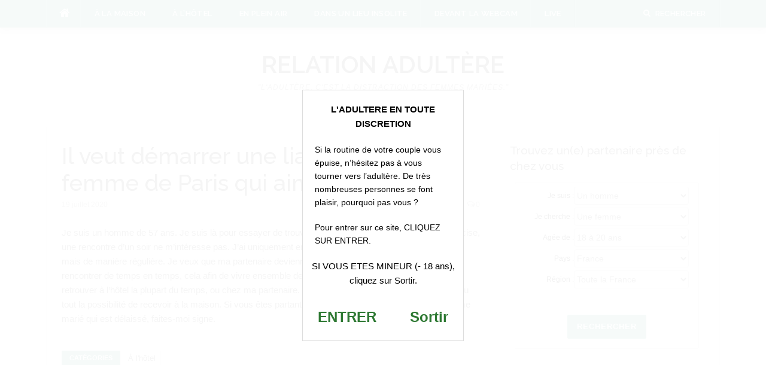

--- FILE ---
content_type: text/html; charset=UTF-8
request_url: https://relationadultere.com/il-veut-demarrer-une-liaison-avec-une-femme-de-paris-qui-aime-le-sexe/
body_size: 13904
content:
<!DOCTYPE html>
<html dir="ltr" lang="fr-FR">
<head>
<meta charset="UTF-8">
<meta name="viewport" content="width=device-width, initial-scale=1">
<link rel="profile" href="http://gmpg.org/xfn/11">
<link rel="pingback" href="https://relationadultere.com/xmlrpc.php">
<link rel="stylesheet" href="https://relationadultere.com/wp-content/themes/codilight-lite/landing.css">
<title>Il veut démarrer une liaison avec une femme de Paris qui aime le sexe | Relation adultère</title>

		<!-- All in One SEO 4.9.3 - aioseo.com -->
	<meta name="description" content="Je suis un homme de 57 ans. Je suis là pour essayer de trouver une femme de Paris qui serait prête à démarrer une liaison sexuelle avec moi." />
	<meta name="robots" content="max-image-preview:large" />
	<meta name="author" content="admin"/>
	<link rel="canonical" href="https://relationadultere.com/il-veut-demarrer-une-liaison-avec-une-femme-de-paris-qui-aime-le-sexe/" />
	<meta name="generator" content="All in One SEO (AIOSEO) 4.9.3" />
		<script type="application/ld+json" class="aioseo-schema">
			{"@context":"https:\/\/schema.org","@graph":[{"@type":"Article","@id":"https:\/\/relationadultere.com\/il-veut-demarrer-une-liaison-avec-une-femme-de-paris-qui-aime-le-sexe\/#article","name":"Il veut d\u00e9marrer une liaison avec une femme de Paris qui aime le sexe | Relation adult\u00e8re","headline":"Il veut d\u00e9marrer une liaison avec une femme de Paris qui aime le sexe","author":{"@id":"https:\/\/relationadultere.com\/author\/admin\/#author"},"publisher":{"@id":"https:\/\/relationadultere.com\/#organization"},"datePublished":"2020-07-19T21:24:53+02:00","dateModified":"2020-06-17T09:09:16+02:00","inLanguage":"fr-FR","mainEntityOfPage":{"@id":"https:\/\/relationadultere.com\/il-veut-demarrer-une-liaison-avec-une-femme-de-paris-qui-aime-le-sexe\/#webpage"},"isPartOf":{"@id":"https:\/\/relationadultere.com\/il-veut-demarrer-une-liaison-avec-une-femme-de-paris-qui-aime-le-sexe\/#webpage"},"articleSection":"\u00c0 l'h\u00f4tel, homme mature, Plus d'une nuit"},{"@type":"BreadcrumbList","@id":"https:\/\/relationadultere.com\/il-veut-demarrer-une-liaison-avec-une-femme-de-paris-qui-aime-le-sexe\/#breadcrumblist","itemListElement":[{"@type":"ListItem","@id":"https:\/\/relationadultere.com#listItem","position":1,"name":"Home","item":"https:\/\/relationadultere.com","nextItem":{"@type":"ListItem","@id":"https:\/\/relationadultere.com\/categorie\/a-l-hotel\/#listItem","name":"\u00c0 l'h\u00f4tel"}},{"@type":"ListItem","@id":"https:\/\/relationadultere.com\/categorie\/a-l-hotel\/#listItem","position":2,"name":"\u00c0 l'h\u00f4tel","item":"https:\/\/relationadultere.com\/categorie\/a-l-hotel\/","nextItem":{"@type":"ListItem","@id":"https:\/\/relationadultere.com\/il-veut-demarrer-une-liaison-avec-une-femme-de-paris-qui-aime-le-sexe\/#listItem","name":"Il veut d\u00e9marrer une liaison avec une femme de Paris qui aime le sexe"},"previousItem":{"@type":"ListItem","@id":"https:\/\/relationadultere.com#listItem","name":"Home"}},{"@type":"ListItem","@id":"https:\/\/relationadultere.com\/il-veut-demarrer-une-liaison-avec-une-femme-de-paris-qui-aime-le-sexe\/#listItem","position":3,"name":"Il veut d\u00e9marrer une liaison avec une femme de Paris qui aime le sexe","previousItem":{"@type":"ListItem","@id":"https:\/\/relationadultere.com\/categorie\/a-l-hotel\/#listItem","name":"\u00c0 l'h\u00f4tel"}}]},{"@type":"Organization","@id":"https:\/\/relationadultere.com\/#organization","name":"Relation adult\u00e8re","description":"\"L'adult\u00e8re, c'est la distraction des femmes mari\u00e9es.\u201d","url":"https:\/\/relationadultere.com\/"},{"@type":"Person","@id":"https:\/\/relationadultere.com\/author\/admin\/#author","url":"https:\/\/relationadultere.com\/author\/admin\/","name":"admin","image":{"@type":"ImageObject","@id":"https:\/\/relationadultere.com\/il-veut-demarrer-une-liaison-avec-une-femme-de-paris-qui-aime-le-sexe\/#authorImage","url":"https:\/\/secure.gravatar.com\/avatar\/65f84219661130381d79aeed7b1be18fce5a43d077ea657f9127c49fd34a638f?s=96&d=wavatar&r=x","width":96,"height":96,"caption":"admin"}},{"@type":"WebPage","@id":"https:\/\/relationadultere.com\/il-veut-demarrer-une-liaison-avec-une-femme-de-paris-qui-aime-le-sexe\/#webpage","url":"https:\/\/relationadultere.com\/il-veut-demarrer-une-liaison-avec-une-femme-de-paris-qui-aime-le-sexe\/","name":"Il veut d\u00e9marrer une liaison avec une femme de Paris qui aime le sexe | Relation adult\u00e8re","description":"Je suis un homme de 57 ans. Je suis l\u00e0 pour essayer de trouver une femme de Paris qui serait pr\u00eate \u00e0 d\u00e9marrer une liaison sexuelle avec moi.","inLanguage":"fr-FR","isPartOf":{"@id":"https:\/\/relationadultere.com\/#website"},"breadcrumb":{"@id":"https:\/\/relationadultere.com\/il-veut-demarrer-une-liaison-avec-une-femme-de-paris-qui-aime-le-sexe\/#breadcrumblist"},"author":{"@id":"https:\/\/relationadultere.com\/author\/admin\/#author"},"creator":{"@id":"https:\/\/relationadultere.com\/author\/admin\/#author"},"datePublished":"2020-07-19T21:24:53+02:00","dateModified":"2020-06-17T09:09:16+02:00"},{"@type":"WebSite","@id":"https:\/\/relationadultere.com\/#website","url":"https:\/\/relationadultere.com\/","name":"Relation adult\u00e8re","description":"\"L'adult\u00e8re, c'est la distraction des femmes mari\u00e9es.\u201d","inLanguage":"fr-FR","publisher":{"@id":"https:\/\/relationadultere.com\/#organization"}}]}
		</script>
		<!-- All in One SEO -->

<link rel='dns-prefetch' href='//fonts.googleapis.com' />
<link rel="alternate" type="application/rss+xml" title="Relation adultère &raquo; Flux" href="https://relationadultere.com/feed/" />
<link rel="alternate" type="application/rss+xml" title="Relation adultère &raquo; Flux des commentaires" href="https://relationadultere.com/comments/feed/" />
<link rel="alternate" type="application/rss+xml" title="Relation adultère &raquo; Il veut démarrer une liaison avec une femme de Paris qui aime le sexe Flux des commentaires" href="https://relationadultere.com/il-veut-demarrer-une-liaison-avec-une-femme-de-paris-qui-aime-le-sexe/feed/" />
<link rel="alternate" title="oEmbed (JSON)" type="application/json+oembed" href="https://relationadultere.com/wp-json/oembed/1.0/embed?url=https%3A%2F%2Frelationadultere.com%2Fil-veut-demarrer-une-liaison-avec-une-femme-de-paris-qui-aime-le-sexe%2F" />
<link rel="alternate" title="oEmbed (XML)" type="text/xml+oembed" href="https://relationadultere.com/wp-json/oembed/1.0/embed?url=https%3A%2F%2Frelationadultere.com%2Fil-veut-demarrer-une-liaison-avec-une-femme-de-paris-qui-aime-le-sexe%2F&#038;format=xml" />
<style id='wp-img-auto-sizes-contain-inline-css' type='text/css'>
img:is([sizes=auto i],[sizes^="auto," i]){contain-intrinsic-size:3000px 1500px}
/*# sourceURL=wp-img-auto-sizes-contain-inline-css */
</style>
<style id='wp-emoji-styles-inline-css' type='text/css'>

	img.wp-smiley, img.emoji {
		display: inline !important;
		border: none !important;
		box-shadow: none !important;
		height: 1em !important;
		width: 1em !important;
		margin: 0 0.07em !important;
		vertical-align: -0.1em !important;
		background: none !important;
		padding: 0 !important;
	}
/*# sourceURL=wp-emoji-styles-inline-css */
</style>
<style id='wp-block-library-inline-css' type='text/css'>
:root{--wp-block-synced-color:#7a00df;--wp-block-synced-color--rgb:122,0,223;--wp-bound-block-color:var(--wp-block-synced-color);--wp-editor-canvas-background:#ddd;--wp-admin-theme-color:#007cba;--wp-admin-theme-color--rgb:0,124,186;--wp-admin-theme-color-darker-10:#006ba1;--wp-admin-theme-color-darker-10--rgb:0,107,160.5;--wp-admin-theme-color-darker-20:#005a87;--wp-admin-theme-color-darker-20--rgb:0,90,135;--wp-admin-border-width-focus:2px}@media (min-resolution:192dpi){:root{--wp-admin-border-width-focus:1.5px}}.wp-element-button{cursor:pointer}:root .has-very-light-gray-background-color{background-color:#eee}:root .has-very-dark-gray-background-color{background-color:#313131}:root .has-very-light-gray-color{color:#eee}:root .has-very-dark-gray-color{color:#313131}:root .has-vivid-green-cyan-to-vivid-cyan-blue-gradient-background{background:linear-gradient(135deg,#00d084,#0693e3)}:root .has-purple-crush-gradient-background{background:linear-gradient(135deg,#34e2e4,#4721fb 50%,#ab1dfe)}:root .has-hazy-dawn-gradient-background{background:linear-gradient(135deg,#faaca8,#dad0ec)}:root .has-subdued-olive-gradient-background{background:linear-gradient(135deg,#fafae1,#67a671)}:root .has-atomic-cream-gradient-background{background:linear-gradient(135deg,#fdd79a,#004a59)}:root .has-nightshade-gradient-background{background:linear-gradient(135deg,#330968,#31cdcf)}:root .has-midnight-gradient-background{background:linear-gradient(135deg,#020381,#2874fc)}:root{--wp--preset--font-size--normal:16px;--wp--preset--font-size--huge:42px}.has-regular-font-size{font-size:1em}.has-larger-font-size{font-size:2.625em}.has-normal-font-size{font-size:var(--wp--preset--font-size--normal)}.has-huge-font-size{font-size:var(--wp--preset--font-size--huge)}.has-text-align-center{text-align:center}.has-text-align-left{text-align:left}.has-text-align-right{text-align:right}.has-fit-text{white-space:nowrap!important}#end-resizable-editor-section{display:none}.aligncenter{clear:both}.items-justified-left{justify-content:flex-start}.items-justified-center{justify-content:center}.items-justified-right{justify-content:flex-end}.items-justified-space-between{justify-content:space-between}.screen-reader-text{border:0;clip-path:inset(50%);height:1px;margin:-1px;overflow:hidden;padding:0;position:absolute;width:1px;word-wrap:normal!important}.screen-reader-text:focus{background-color:#ddd;clip-path:none;color:#444;display:block;font-size:1em;height:auto;left:5px;line-height:normal;padding:15px 23px 14px;text-decoration:none;top:5px;width:auto;z-index:100000}html :where(.has-border-color){border-style:solid}html :where([style*=border-top-color]){border-top-style:solid}html :where([style*=border-right-color]){border-right-style:solid}html :where([style*=border-bottom-color]){border-bottom-style:solid}html :where([style*=border-left-color]){border-left-style:solid}html :where([style*=border-width]){border-style:solid}html :where([style*=border-top-width]){border-top-style:solid}html :where([style*=border-right-width]){border-right-style:solid}html :where([style*=border-bottom-width]){border-bottom-style:solid}html :where([style*=border-left-width]){border-left-style:solid}html :where(img[class*=wp-image-]){height:auto;max-width:100%}:where(figure){margin:0 0 1em}html :where(.is-position-sticky){--wp-admin--admin-bar--position-offset:var(--wp-admin--admin-bar--height,0px)}@media screen and (max-width:600px){html :where(.is-position-sticky){--wp-admin--admin-bar--position-offset:0px}}

/*# sourceURL=wp-block-library-inline-css */
</style><style id='global-styles-inline-css' type='text/css'>
:root{--wp--preset--aspect-ratio--square: 1;--wp--preset--aspect-ratio--4-3: 4/3;--wp--preset--aspect-ratio--3-4: 3/4;--wp--preset--aspect-ratio--3-2: 3/2;--wp--preset--aspect-ratio--2-3: 2/3;--wp--preset--aspect-ratio--16-9: 16/9;--wp--preset--aspect-ratio--9-16: 9/16;--wp--preset--color--black: #000000;--wp--preset--color--cyan-bluish-gray: #abb8c3;--wp--preset--color--white: #ffffff;--wp--preset--color--pale-pink: #f78da7;--wp--preset--color--vivid-red: #cf2e2e;--wp--preset--color--luminous-vivid-orange: #ff6900;--wp--preset--color--luminous-vivid-amber: #fcb900;--wp--preset--color--light-green-cyan: #7bdcb5;--wp--preset--color--vivid-green-cyan: #00d084;--wp--preset--color--pale-cyan-blue: #8ed1fc;--wp--preset--color--vivid-cyan-blue: #0693e3;--wp--preset--color--vivid-purple: #9b51e0;--wp--preset--gradient--vivid-cyan-blue-to-vivid-purple: linear-gradient(135deg,rgb(6,147,227) 0%,rgb(155,81,224) 100%);--wp--preset--gradient--light-green-cyan-to-vivid-green-cyan: linear-gradient(135deg,rgb(122,220,180) 0%,rgb(0,208,130) 100%);--wp--preset--gradient--luminous-vivid-amber-to-luminous-vivid-orange: linear-gradient(135deg,rgb(252,185,0) 0%,rgb(255,105,0) 100%);--wp--preset--gradient--luminous-vivid-orange-to-vivid-red: linear-gradient(135deg,rgb(255,105,0) 0%,rgb(207,46,46) 100%);--wp--preset--gradient--very-light-gray-to-cyan-bluish-gray: linear-gradient(135deg,rgb(238,238,238) 0%,rgb(169,184,195) 100%);--wp--preset--gradient--cool-to-warm-spectrum: linear-gradient(135deg,rgb(74,234,220) 0%,rgb(151,120,209) 20%,rgb(207,42,186) 40%,rgb(238,44,130) 60%,rgb(251,105,98) 80%,rgb(254,248,76) 100%);--wp--preset--gradient--blush-light-purple: linear-gradient(135deg,rgb(255,206,236) 0%,rgb(152,150,240) 100%);--wp--preset--gradient--blush-bordeaux: linear-gradient(135deg,rgb(254,205,165) 0%,rgb(254,45,45) 50%,rgb(107,0,62) 100%);--wp--preset--gradient--luminous-dusk: linear-gradient(135deg,rgb(255,203,112) 0%,rgb(199,81,192) 50%,rgb(65,88,208) 100%);--wp--preset--gradient--pale-ocean: linear-gradient(135deg,rgb(255,245,203) 0%,rgb(182,227,212) 50%,rgb(51,167,181) 100%);--wp--preset--gradient--electric-grass: linear-gradient(135deg,rgb(202,248,128) 0%,rgb(113,206,126) 100%);--wp--preset--gradient--midnight: linear-gradient(135deg,rgb(2,3,129) 0%,rgb(40,116,252) 100%);--wp--preset--font-size--small: 13px;--wp--preset--font-size--medium: 20px;--wp--preset--font-size--large: 36px;--wp--preset--font-size--x-large: 42px;--wp--preset--spacing--20: 0.44rem;--wp--preset--spacing--30: 0.67rem;--wp--preset--spacing--40: 1rem;--wp--preset--spacing--50: 1.5rem;--wp--preset--spacing--60: 2.25rem;--wp--preset--spacing--70: 3.38rem;--wp--preset--spacing--80: 5.06rem;--wp--preset--shadow--natural: 6px 6px 9px rgba(0, 0, 0, 0.2);--wp--preset--shadow--deep: 12px 12px 50px rgba(0, 0, 0, 0.4);--wp--preset--shadow--sharp: 6px 6px 0px rgba(0, 0, 0, 0.2);--wp--preset--shadow--outlined: 6px 6px 0px -3px rgb(255, 255, 255), 6px 6px rgb(0, 0, 0);--wp--preset--shadow--crisp: 6px 6px 0px rgb(0, 0, 0);}:where(.is-layout-flex){gap: 0.5em;}:where(.is-layout-grid){gap: 0.5em;}body .is-layout-flex{display: flex;}.is-layout-flex{flex-wrap: wrap;align-items: center;}.is-layout-flex > :is(*, div){margin: 0;}body .is-layout-grid{display: grid;}.is-layout-grid > :is(*, div){margin: 0;}:where(.wp-block-columns.is-layout-flex){gap: 2em;}:where(.wp-block-columns.is-layout-grid){gap: 2em;}:where(.wp-block-post-template.is-layout-flex){gap: 1.25em;}:where(.wp-block-post-template.is-layout-grid){gap: 1.25em;}.has-black-color{color: var(--wp--preset--color--black) !important;}.has-cyan-bluish-gray-color{color: var(--wp--preset--color--cyan-bluish-gray) !important;}.has-white-color{color: var(--wp--preset--color--white) !important;}.has-pale-pink-color{color: var(--wp--preset--color--pale-pink) !important;}.has-vivid-red-color{color: var(--wp--preset--color--vivid-red) !important;}.has-luminous-vivid-orange-color{color: var(--wp--preset--color--luminous-vivid-orange) !important;}.has-luminous-vivid-amber-color{color: var(--wp--preset--color--luminous-vivid-amber) !important;}.has-light-green-cyan-color{color: var(--wp--preset--color--light-green-cyan) !important;}.has-vivid-green-cyan-color{color: var(--wp--preset--color--vivid-green-cyan) !important;}.has-pale-cyan-blue-color{color: var(--wp--preset--color--pale-cyan-blue) !important;}.has-vivid-cyan-blue-color{color: var(--wp--preset--color--vivid-cyan-blue) !important;}.has-vivid-purple-color{color: var(--wp--preset--color--vivid-purple) !important;}.has-black-background-color{background-color: var(--wp--preset--color--black) !important;}.has-cyan-bluish-gray-background-color{background-color: var(--wp--preset--color--cyan-bluish-gray) !important;}.has-white-background-color{background-color: var(--wp--preset--color--white) !important;}.has-pale-pink-background-color{background-color: var(--wp--preset--color--pale-pink) !important;}.has-vivid-red-background-color{background-color: var(--wp--preset--color--vivid-red) !important;}.has-luminous-vivid-orange-background-color{background-color: var(--wp--preset--color--luminous-vivid-orange) !important;}.has-luminous-vivid-amber-background-color{background-color: var(--wp--preset--color--luminous-vivid-amber) !important;}.has-light-green-cyan-background-color{background-color: var(--wp--preset--color--light-green-cyan) !important;}.has-vivid-green-cyan-background-color{background-color: var(--wp--preset--color--vivid-green-cyan) !important;}.has-pale-cyan-blue-background-color{background-color: var(--wp--preset--color--pale-cyan-blue) !important;}.has-vivid-cyan-blue-background-color{background-color: var(--wp--preset--color--vivid-cyan-blue) !important;}.has-vivid-purple-background-color{background-color: var(--wp--preset--color--vivid-purple) !important;}.has-black-border-color{border-color: var(--wp--preset--color--black) !important;}.has-cyan-bluish-gray-border-color{border-color: var(--wp--preset--color--cyan-bluish-gray) !important;}.has-white-border-color{border-color: var(--wp--preset--color--white) !important;}.has-pale-pink-border-color{border-color: var(--wp--preset--color--pale-pink) !important;}.has-vivid-red-border-color{border-color: var(--wp--preset--color--vivid-red) !important;}.has-luminous-vivid-orange-border-color{border-color: var(--wp--preset--color--luminous-vivid-orange) !important;}.has-luminous-vivid-amber-border-color{border-color: var(--wp--preset--color--luminous-vivid-amber) !important;}.has-light-green-cyan-border-color{border-color: var(--wp--preset--color--light-green-cyan) !important;}.has-vivid-green-cyan-border-color{border-color: var(--wp--preset--color--vivid-green-cyan) !important;}.has-pale-cyan-blue-border-color{border-color: var(--wp--preset--color--pale-cyan-blue) !important;}.has-vivid-cyan-blue-border-color{border-color: var(--wp--preset--color--vivid-cyan-blue) !important;}.has-vivid-purple-border-color{border-color: var(--wp--preset--color--vivid-purple) !important;}.has-vivid-cyan-blue-to-vivid-purple-gradient-background{background: var(--wp--preset--gradient--vivid-cyan-blue-to-vivid-purple) !important;}.has-light-green-cyan-to-vivid-green-cyan-gradient-background{background: var(--wp--preset--gradient--light-green-cyan-to-vivid-green-cyan) !important;}.has-luminous-vivid-amber-to-luminous-vivid-orange-gradient-background{background: var(--wp--preset--gradient--luminous-vivid-amber-to-luminous-vivid-orange) !important;}.has-luminous-vivid-orange-to-vivid-red-gradient-background{background: var(--wp--preset--gradient--luminous-vivid-orange-to-vivid-red) !important;}.has-very-light-gray-to-cyan-bluish-gray-gradient-background{background: var(--wp--preset--gradient--very-light-gray-to-cyan-bluish-gray) !important;}.has-cool-to-warm-spectrum-gradient-background{background: var(--wp--preset--gradient--cool-to-warm-spectrum) !important;}.has-blush-light-purple-gradient-background{background: var(--wp--preset--gradient--blush-light-purple) !important;}.has-blush-bordeaux-gradient-background{background: var(--wp--preset--gradient--blush-bordeaux) !important;}.has-luminous-dusk-gradient-background{background: var(--wp--preset--gradient--luminous-dusk) !important;}.has-pale-ocean-gradient-background{background: var(--wp--preset--gradient--pale-ocean) !important;}.has-electric-grass-gradient-background{background: var(--wp--preset--gradient--electric-grass) !important;}.has-midnight-gradient-background{background: var(--wp--preset--gradient--midnight) !important;}.has-small-font-size{font-size: var(--wp--preset--font-size--small) !important;}.has-medium-font-size{font-size: var(--wp--preset--font-size--medium) !important;}.has-large-font-size{font-size: var(--wp--preset--font-size--large) !important;}.has-x-large-font-size{font-size: var(--wp--preset--font-size--x-large) !important;}
/*# sourceURL=global-styles-inline-css */
</style>

<style id='classic-theme-styles-inline-css' type='text/css'>
/*! This file is auto-generated */
.wp-block-button__link{color:#fff;background-color:#32373c;border-radius:9999px;box-shadow:none;text-decoration:none;padding:calc(.667em + 2px) calc(1.333em + 2px);font-size:1.125em}.wp-block-file__button{background:#32373c;color:#fff;text-decoration:none}
/*# sourceURL=/wp-includes/css/classic-themes.min.css */
</style>
<link rel='stylesheet' id='contact-form-7-css' href='https://relationadultere.com/wp-content/plugins/contact-form-7/includes/css/styles.css?ver=5.7.7' type='text/css' media='all' />
<link rel='stylesheet' id='codilight-lite-google-fonts-css' href='https://fonts.googleapis.com/css?family=Raleway%3A300%2C400%2C500%2C600%7CMerriweather&#038;subset=latin%2Clatin-ext' type='text/css' media='all' />
<link rel='stylesheet' id='codilight-lite-fontawesome-css' href='https://relationadultere.com/wp-content/themes/codilight-lite/assets/css/font-awesome.min.css?ver=4.4.0' type='text/css' media='all' />
<link rel='stylesheet' id='codilight-lite-style-css' href='https://relationadultere.com/wp-content/themes/codilight-lite/style.css?ver=6.9' type='text/css' media='all' />
<script type="text/javascript" src="https://relationadultere.com/wp-includes/js/jquery/jquery.min.js?ver=3.7.1" id="jquery-core-js"></script>
<script type="text/javascript" src="https://relationadultere.com/wp-includes/js/jquery/jquery-migrate.min.js?ver=3.4.1" id="jquery-migrate-js"></script>
<link rel="https://api.w.org/" href="https://relationadultere.com/wp-json/" /><link rel="alternate" title="JSON" type="application/json" href="https://relationadultere.com/wp-json/wp/v2/posts/5300" /><link rel="EditURI" type="application/rsd+xml" title="RSD" href="https://relationadultere.com/xmlrpc.php?rsd" />
<meta name="generator" content="WordPress 6.9" />
<link rel='shortlink' href='https://relationadultere.com/?p=5300' />
<script type='text/javascript' language='javascript' src='https://relationadultere.com/disclaimer.js'></script>
</head>

<body class="wp-singular post-template-default single single-post postid-5300 single-format-standard wp-theme-codilight-lite">
<div id="page" class="hfeed site">
	<a class="skip-link screen-reader-text" href="#content">Aller au contenu</a>
		<div id="topbar" class="site-topbar">
		<div class="container">
			<div class="topbar-left pull-left">
				<nav id="site-navigation" class="main-navigation" role="navigation">
					<span class="home-menu"> <a href="https://relationadultere.com/" rel="home"><i class="fa fa-home"></i></a></span>
					<span class="nav-toggle"><a href="#0" id="nav-toggle">Menu<span></span></a></span>
					<ul class="ft-menu">
						<li id="menu-item-916" class="menu-item menu-item-type-taxonomy menu-item-object-category menu-item-916"><a href="https://relationadultere.com/categorie/a-la-maison/">À la maison</a></li>
<li id="menu-item-917" class="menu-item menu-item-type-taxonomy menu-item-object-category current-post-ancestor current-menu-parent current-post-parent menu-item-917"><a href="https://relationadultere.com/categorie/a-l-hotel/">À l&rsquo;hôtel</a></li>
<li id="menu-item-918" class="menu-item menu-item-type-taxonomy menu-item-object-category menu-item-918"><a href="https://relationadultere.com/categorie/en-plein-air/">En plein air</a></li>
<li id="menu-item-919" class="menu-item menu-item-type-taxonomy menu-item-object-category menu-item-919"><a href="https://relationadultere.com/categorie/dans-un-lieu-insolite/">Dans un lieu insolite</a></li>
<li id="menu-item-920" class="menu-item menu-item-type-taxonomy menu-item-object-category menu-item-920"><a href="https://relationadultere.com/categorie/devant-la-webcam/">Devant la webcam</a></li>
<li id="menu-item-316" class="menu-item menu-item-type-custom menu-item-object-custom menu-item-316"><a target="_blank" href="https://www.espace-plus.net/redir/rotation_redir.php?id_rotation=400&#038;synergie=hetero&#038;id=49021&#038;langue=fr&#038;w=0&#038;e=0&#038;tracker=relationadulteretextelive" title="La cam d&rsquo;une amatrice">Live</a></li>
					</ul>
				</nav><!-- #site-navigation -->
			</div>
			<div class="topbar-right pull-right">
				<ul class="topbar-elements">
										<li class="topbar-search">
						<a href="javascript:void(0)"><i class="search-icon fa fa-search"></i><span>Rechercher</span></a>
						<div class="dropdown-content dropdown-search">
							<form role="search" method="get" class="search-form" action="https://relationadultere.com/">
				<label>
					<span class="screen-reader-text">Rechercher :</span>
					<input type="search" class="search-field" placeholder="Rechercher…" value="" name="s" />
				</label>
				<input type="submit" class="search-submit" value="Rechercher" />
			</form>						</div>
					</li>
										<div class="clear"></div>
				</ul>
			</div>
		</div>
	</div><!--#topbar-->
	
	<div class="mobile-navigation">
				<ul>
			<li class="menu-item menu-item-type-taxonomy menu-item-object-category menu-item-916"><a href="https://relationadultere.com/categorie/a-la-maison/">À la maison</a></li>
<li class="menu-item menu-item-type-taxonomy menu-item-object-category current-post-ancestor current-menu-parent current-post-parent menu-item-917"><a href="https://relationadultere.com/categorie/a-l-hotel/">À l&rsquo;hôtel</a></li>
<li class="menu-item menu-item-type-taxonomy menu-item-object-category menu-item-918"><a href="https://relationadultere.com/categorie/en-plein-air/">En plein air</a></li>
<li class="menu-item menu-item-type-taxonomy menu-item-object-category menu-item-919"><a href="https://relationadultere.com/categorie/dans-un-lieu-insolite/">Dans un lieu insolite</a></li>
<li class="menu-item menu-item-type-taxonomy menu-item-object-category menu-item-920"><a href="https://relationadultere.com/categorie/devant-la-webcam/">Devant la webcam</a></li>
<li class="menu-item menu-item-type-custom menu-item-object-custom menu-item-316"><a target="_blank" href="https://www.espace-plus.net/redir/rotation_redir.php?id_rotation=400&#038;synergie=hetero&#038;id=49021&#038;langue=fr&#038;w=0&#038;e=0&#038;tracker=relationadulteretextelive" title="La cam d&rsquo;une amatrice">Live</a></li>
		</ul>
			</div>

		<header id="masthead" class="site-header" role="banner">
		<div class="container">
			<div class="site-branding">
				<p class="site-title"><a href="https://relationadultere.com/" rel="home">Relation adultère</a></p><p class="site-description">&quot;L&#039;adultère, c&#039;est la distraction des femmes mariées.”</p>			</div><!-- .site-branding -->
		</div>
	</header><!-- #masthead -->
	
	<div id="content" class="site-content container right-sidebar">
		<div class="content-inside">
			<div id="primary" class="content-area">
				<main id="main" class="site-main" role="main">

				
					
<article id="post-5300" class="post-5300 post type-post status-publish format-standard hentry category-a-l-hotel tag-homme-mature tag-plus-d-une-nuit">
	<header class="entry-header entry-header-single">
		<h1 class="entry-title">Il veut démarrer une liaison avec une femme de Paris qui aime le sexe</h1>		<div class="entry-meta entry-meta-1"><span class="entry-date"><time class="entry-date published" datetime="2020-07-19T21:24:53+02:00">19 juillet 2020</time></span><span class="comments-link"><i class="fa fa-comments-o"></i><a href="https://relationadultere.com/il-veut-demarrer-une-liaison-avec-une-femme-de-paris-qui-aime-le-sexe/#respond">0</a></span></div>	</header><!-- .entry-header -->

	
	<div class="entry-content">
		<p>Je suis un homme de 57 ans. Je suis là pour essayer de trouver une femme de Paris, cela dit, je le précise, une rencontre d&rsquo;un soir ne m&rsquo;intéresse pas. J&rsquo;ai uniquement envie de prendre du plaisir sous la couette, mais de manière régulière.<span id="more-5300"></span> Je veux que ma partenaire devienne mon amante. Nous pourrons nous rencontrer de temps en temps, cela afin de vivre ensemble de bons moments. Nous pourrons nous retrouver à l&rsquo;hôtel la plupart du temps, ou chez ma partenaire. Ce qui est sûr, c&rsquo;est que moi, je n&rsquo;ai pas du tout la possibilité de recevoir à la maison. Si vous êtes partante pour entamer une liaison avec un homme marié qui est délaissé, faites-moi signe.</p>
			</div><!-- .entry-content -->

	<footer class="entry-footer">
		<div class="entry-taxonomies"><div class="entry-categories"><span>Catégories</span><ul class="post-categories">
	<li><a href="https://relationadultere.com/categorie/a-l-hotel/" rel="category tag">À l'hôtel</a></li></ul></div><div class="entry-tags"><span>Étiquettes</span><ul class="post-tags"><li><a href="https://relationadultere.com/tag/homme-mature/" rel="tag">homme mature</a></li>
<li><a href="https://relationadultere.com/tag/plus-d-une-nuit/" rel="tag">Plus d'une nuit</a></li></ul></div></div>
						<div class="post-navigation row">
			<div class="col-md-6">
								<span>Article précédent</span>
				<h2 class="h5"><a href="https://relationadultere.com/elle-recherche-un-homme-mur-discret-de-caen-elle-n-attend-rien-de-plus-que-du-plaisir-de-sa-part/" rel="prev">Elle recherche un homme mûr discret de Caen, elle n&rsquo;attend rien de plus que du plaisir de sa part</a></h2>
							</div>
			<div class="col-md-6 post-navi-next">
								<span>Article suivant</span>
				<h2 class="h5"><a href="https://relationadultere.com/valentin-ne-fait-plus-l-amour-a-sa-copine-ce-qui-explique-pourquoi-il-veut-entamer-une-liaison/" rel="next">Valentin ne fait plus l&rsquo;amour à sa copine, ce qui explique pourquoi il veut entamer une liaison</a></h2>
							</div>
		</div>
		<div id="inscription"></div>

	</footer><!-- .entry-footer -->
</article><!-- #post-## -->
<div class="boxed"><div class="boxedInner">
<section>
<h3>Pour dialoguer en privé, ouvrez vite votre compte !</h3>
<form method="post" action="inscription.php" name="regForm" id="regForm">
<div id="register">
<input type="hidden" name="id" value="49021">
<input type="hidden" name="tracker" value="relationadultere_landCoreg">
<input type="hidden" name="id_mb" value="2841">
<div class="control-group" id="mail">
<label for="email">Votre adresse email</label>
<input type="email" name="email" id="email" placeholder="Entrez ici votre adresse email" required>
</div>
<div class="control-group" id="pseudo">
<label for="pseudo">Votre pseudo</label>
<input type="text" name="pseudo" id="pseudo" placeholder="6 et 20 caractères alphanumériques" required pattern="[A-Za-z0-9]{6,20}">
</div>
<div class="control-group" id="password">
<label for="password">Votre mot de passe</label>
<input type="password" name="password" id="password" placeholder="4 et 20 caractères alphanumériques" required pattern="[A-Za-z0-9]{4,20}">
</div>
<div class="control-group submit-group">
<button type="submit">Cliquez ici pour ouvrir votre compte</button>
</div>
</div>
</form>
<form method="post" action="index.php" name="regFormFinal" id="regFormFinal">
<p>Félicitation. Vous venez de vous inscrire. Il ne vous reste plus qu'à valider l'ouverture de votre compte. Une fois que vous aurez cliqué sur le bouton si dessous, vous recevrez un email qui vous confirmera votre inscription, et qui vous permettra de vous connecter.</p>
<a href="about:blank;" class="downloadLink" target="_blank"><span>Cliquez ici pour valider l'ouverture de votre compte</span></a>
</form>
</section>
<div class="clear"></div>
<p class="petittexte">L'inscription n'est pas obligatoire pour profiter de notre site. Elle est même indépendante de notre site. Celle-ci vous permet d'accéder à une zone membre, ce qui vous permettra de dialoguer avec de nombreuses personnes mariées en direct.</p>
<div class="clear"></div>
</div>
</div>
<h3 class="h3colorsize">Un simple besoin de sortir de la routine du quotidien</h3>
<ul class="YMThumbs" id="YMThumbs">
    <li><img src="[data-uri]" alt=""><span><strong>&nbsp;</strong>, <i>&nbsp;</i></span></li>
    <li><img src="[data-uri]" alt=""><span><strong>&nbsp;</strong>, <i>&nbsp;</i></span></li>
    <li><img src="[data-uri]" alt=""><span><strong>&nbsp;</strong>, <i>&nbsp;</i></span></li>
    <li><img src="[data-uri]" alt=""><span><strong>&nbsp;</strong>, <i>&nbsp;</i></span></li>
    <li><img src="[data-uri]" alt=""><span><strong>&nbsp;</strong>, <i>&nbsp;</i></span></li>
    <li><img src="[data-uri]" alt=""><span><strong>&nbsp;</strong>, <i>&nbsp;</i></span></li>
    <li><img src="[data-uri]" alt=""><span><strong>&nbsp;</strong>, <i>&nbsp;</i></span></li>
    <li><img src="[data-uri]" alt=""><span><strong>&nbsp;</strong>, <i>&nbsp;</i></span></li>
</ul>					
<div id="comments" class="comments-area">

	
	
	
		<div id="respond" class="comment-respond">
		<h3 id="reply-title" class="comment-reply-title">Laisser un commentaire <small><a rel="nofollow" id="cancel-comment-reply-link" href="/il-veut-demarrer-une-liaison-avec-une-femme-de-paris-qui-aime-le-sexe/#respond" style="display:none;">Annuler la réponse</a></small></h3><form action="https://relationadultere.com/wp-comments-post.php" method="post" id="commentform" class="comment-form"><p class="comment-notes"><span id="email-notes">Votre adresse e-mail ne sera pas publiée.</span> <span class="required-field-message">Les champs obligatoires sont indiqués avec <span class="required">*</span></span></p><p class="comment-form-comment"><label for="comment">Commentaire <span class="required">*</span></label> <textarea id="comment" name="comment" cols="45" rows="8" maxlength="65525" required></textarea></p><p class="comment-form-author"><label for="author">Nom <span class="required">*</span></label> <input id="author" name="author" type="text" value="" size="30" maxlength="245" autocomplete="name" required /></p>
<p class="comment-form-email"><label for="email">E-mail <span class="required">*</span></label> <input id="email" name="email" type="email" value="" size="30" maxlength="100" aria-describedby="email-notes" autocomplete="email" required /></p>
<p class="comment-form-url"><label for="url">Site web</label> <input id="url" name="url" type="url" value="" size="30" maxlength="200" autocomplete="url" /></p>
<p class="form-submit"><input name="submit" type="submit" id="submit" class="submit" value="Laisser un commentaire" /> <input type='hidden' name='comment_post_ID' value='5300' id='comment_post_ID' />
<input type='hidden' name='comment_parent' id='comment_parent' value='0' />
</p><p style="display: none;"><input type="hidden" id="akismet_comment_nonce" name="akismet_comment_nonce" value="bf57cc2237" /></p><p style="display: none !important;" class="akismet-fields-container" data-prefix="ak_"><label>&#916;<textarea name="ak_hp_textarea" cols="45" rows="8" maxlength="100"></textarea></label><input type="hidden" id="ak_js_1" name="ak_js" value="191"/><script>document.getElementById( "ak_js_1" ).setAttribute( "value", ( new Date() ).getTime() );</script></p></form>	</div><!-- #respond -->
	<p class="akismet_comment_form_privacy_notice">Ce site utilise Akismet pour réduire les indésirables. <a href="https://akismet.com/privacy/" target="_blank" rel="nofollow noopener">En savoir plus sur la façon dont les données de vos commentaires sont traitées</a>.</p>
</div><!-- #comments -->

				
				</main><!-- #main -->
			</div><!-- #primary -->


		<div id="secondary" class="widget-area sidebar" role="complementary">
			<aside id="custom_html-3" class="widget_text widget widget_custom_html"><h2 class="widget-title"><span>Trouvez un(e) partenaire près de chez vous</span></h2><div class="textwidget custom-html-widget"><form method="get" action="https://relationadultere.com/recherche/index.php" name="fakeSearchForm" id="fakeSearchForm" target="_blank">
<input type="hidden" name="tracker" value="searchForm">
<div class="control-group">
<label for="sexe">Je suis : </label>
<select name="sexe" id="sexe">
<option value="homme" selected="selected">Un homme</option>
<option value="couple">Un couple</option>
<option value="trans">Un trans</option>
<option value="femme">Une femme</option>
</select>
</div>
<div class="control-group">
<label for="search">Je cherche : </label>
<select name="search" id="search">
<option value="femme" selected="selected">Une femme</option>
<option value="couple">Un couple</option>
<option value="trans">Un trans</option>
<option value="homme">Un homme</option>
</select>
</div>
<div class="control-group">
<label for="age">Agée de : </label>
<select name="age" id="age">
<option value="18-20" selected="selected">18 à 20 ans</option>
<option value="21-25">21 à 25 ans</option>
<option value="26-30">26 à 30 ans</option>    
<option value="31-35">31 à 35 ans</option>
<option value="36-40">36 à 40 ans</option>
<option value="plus">Plus de 40 ans</option>
</select>
</div>
<div class="control-group">
<label for="country">Pays : </label>
<select name="country" id="country">
<option value="Belgique">Belgique</option>
<option value="France" selected="selected">France</option>
<option value="Suisse">Suisse</option>
</select>
</div>
<div class="control-group">
<label for="region">Région : </label>
<select name="region" id="region">
<option value="">Toute la France</option>
</select>
</div><br />
<div class="form-actions">
<button type="submit">Rechercher</button>
</div>
</form></div></aside>
		<aside id="recent-posts-2" class="widget widget_recent_entries">
		<h2 class="widget-title"><span>Nouvelles annonces</span></h2>
		<ul>
											<li>
					<a href="https://relationadultere.com/c-est-une-brunette-sacrement-coquine-et-comme-son-mari-ne-lui-donne-plus-du-plaisir-elle-veut-aller-voir-ailleurs-mais-elle-ne-veut-pas-prendre-du-plaisir-a-la-maison/">C&rsquo;est une brunette sacrément coquine, et comme son mari ne lui donne plus du plaisir, elle veut aller voir ailleurs, mais elle ne veut pas prendre du plaisir à la maison</a>
									</li>
											<li>
					<a href="https://relationadultere.com/une-femme-de-52-ans-s-inscrit-ici-pour-essayer-de-trouver-un-homme-mur-de-nanterre-qui-serait-open-pour-une-aventure-coquine-sans-lendemain/">Une femme de 52 ans s&rsquo;inscrit ici pour essayer de trouver un homme mûr de Nanterre qui serait open pour une aventure coquine sans lendemain</a>
									</li>
											<li>
					<a href="https://relationadultere.com/une-demoiselle-de-27-ans-recherche-un-jeune-homme-partant-pour-jouer-virtuellement-en-sa-compagnie/">Une demoiselle de 27 ans recherche un jeune homme partant pour jouer virtuellement en sa compagnie</a>
									</li>
											<li>
					<a href="https://relationadultere.com/une-brunette-de-25-ans-s-inscrit-ici-pour-essayer-de-trouver-un-jeune-homme-mais-seulement-une-experience-virtuelle/">Une brunette de 25 ans s&rsquo;inscrit ici pour essayer de trouver un jeune homme, mais seulement une expérience virtuelle</a>
									</li>
											<li>
					<a href="https://relationadultere.com/une-femme-de-40-ans-s-inscrit-ici-pour-essayer-de-trouver-un-homme-de-rennes-qui-serait-open-pour-une-aventure-coquine-sans-lendemain/">Une femme de 40 ans s&rsquo;inscrit ici pour essayer de trouver un homme de Rennes qui serait open pour une aventure coquine sans lendemain</a>
									</li>
					</ul>

		</aside><aside id="nav_menu-3" class="widget widget_nav_menu"><h2 class="widget-title"><span>Partenaires</span></h2><div class="menu-partenaires-container"><ul id="menu-partenaires" class="menu"><li id="menu-item-647" class="menu-item menu-item-type-custom menu-item-object-custom menu-item-647"><a target="_blank" href="https://rdv-coquin.net/plan-cul/adultere/">Rencontre adultère discrète</a></li>
<li id="menu-item-1069" class="menu-item menu-item-type-custom menu-item-object-custom menu-item-1069"><a target="_blank" href="https://adulteres.net">Plan adultère discret</a></li>
<li id="menu-item-1070" class="menu-item menu-item-type-custom menu-item-object-custom menu-item-1070"><a target="_blank" href="https://infideles.org">Rencontre pour infidélité</a></li>
<li id="menu-item-1071" class="menu-item menu-item-type-custom menu-item-object-custom menu-item-1071"><a target="_blank" href="https://www.pornozore.com/tag/adultere/">Elle cherche l&rsquo;adultère</a></li>
</ul></div></aside>		</div><!-- #secondary -->
		</div> <!--#content-inside-->
	</div><!-- #content -->
	<div class="footer-shadow container">
		<div class="row">
			<div class="col-md-12">
				<img src="https://relationadultere.com/wp-content/themes/codilight-lite/assets/images/footer-shadow.png" alt="" />
			</div>
		</div>
	</div>
	<footer id="colophon" class="site-footer" role="contentinfo">
		<div class="container">

						<div class="footer-navigation">
				<ul id="menu-bas" class="menu"><li id="menu-item-922" class="menu-item menu-item-type-post_type menu-item-object-page menu-item-922"><a href="https://relationadultere.com/proposer-une-annonce/">Proposer une annonce</a></li>
<li id="menu-item-921" class="menu-item menu-item-type-post_type menu-item-object-page menu-item-921"><a href="https://relationadultere.com/contactez-nous/">Contactez-nous</a></li>
</ul>			</div>
			
			<div class="site-info">
				<p>
					Copyright &copy; 2016-2026 Relationadultere.com - Tous droits réservés.
				</p>
				Thème Codilight par FameThemes			</div><!-- .site-info -->

		</div>
	</footer><!-- #colophon -->
</div><!-- #page -->

<script type="speculationrules">
{"prefetch":[{"source":"document","where":{"and":[{"href_matches":"/*"},{"not":{"href_matches":["/wp-*.php","/wp-admin/*","/wp-content/uploads/*","/wp-content/*","/wp-content/plugins/*","/wp-content/themes/codilight-lite/*","/*\\?(.+)"]}},{"not":{"selector_matches":"a[rel~=\"nofollow\"]"}},{"not":{"selector_matches":".no-prefetch, .no-prefetch a"}}]},"eagerness":"conservative"}]}
</script>
<script type="text/javascript" src="https://relationadultere.com/wp-content/plugins/contact-form-7/includes/swv/js/index.js?ver=5.7.7" id="swv-js"></script>
<script type="text/javascript" id="contact-form-7-js-extra">
/* <![CDATA[ */
var wpcf7 = {"api":{"root":"https://relationadultere.com/wp-json/","namespace":"contact-form-7/v1"}};
//# sourceURL=contact-form-7-js-extra
/* ]]> */
</script>
<script type="text/javascript" src="https://relationadultere.com/wp-content/plugins/contact-form-7/includes/js/index.js?ver=5.7.7" id="contact-form-7-js"></script>
<script type="text/javascript" src="https://relationadultere.com/wp-content/themes/codilight-lite/assets/js/libs.js?ver=20120206" id="codilight-lite-libs-js-js"></script>
<script type="text/javascript" src="https://relationadultere.com/wp-content/themes/codilight-lite/assets/js/theme.js?ver=20120206" id="codilight-lite-theme-js-js"></script>
<script type="text/javascript" src="https://relationadultere.com/wp-includes/js/comment-reply.min.js?ver=6.9" id="comment-reply-js" async="async" data-wp-strategy="async" fetchpriority="low"></script>
<script type="text/javascript" src="https://www.google.com/recaptcha/api.js?render=6Le7lockAAAAAFxdzn4SMYKX7p7I0fxB1MG8afV_&amp;ver=3.0" id="google-recaptcha-js"></script>
<script type="text/javascript" src="https://relationadultere.com/wp-includes/js/dist/vendor/wp-polyfill.min.js?ver=3.15.0" id="wp-polyfill-js"></script>
<script type="text/javascript" id="wpcf7-recaptcha-js-extra">
/* <![CDATA[ */
var wpcf7_recaptcha = {"sitekey":"6Le7lockAAAAAFxdzn4SMYKX7p7I0fxB1MG8afV_","actions":{"homepage":"homepage","contactform":"contactform"}};
//# sourceURL=wpcf7-recaptcha-js-extra
/* ]]> */
</script>
<script type="text/javascript" src="https://relationadultere.com/wp-content/plugins/contact-form-7/modules/recaptcha/index.js?ver=5.7.7" id="wpcf7-recaptcha-js"></script>
<script defer type="text/javascript" src="https://relationadultere.com/wp-content/plugins/akismet/_inc/akismet-frontend.js?ver=1762980070" id="akismet-frontend-js"></script>
<script id="wp-emoji-settings" type="application/json">
{"baseUrl":"https://s.w.org/images/core/emoji/17.0.2/72x72/","ext":".png","svgUrl":"https://s.w.org/images/core/emoji/17.0.2/svg/","svgExt":".svg","source":{"concatemoji":"https://relationadultere.com/wp-includes/js/wp-emoji-release.min.js?ver=6.9"}}
</script>
<script type="module">
/* <![CDATA[ */
/*! This file is auto-generated */
const a=JSON.parse(document.getElementById("wp-emoji-settings").textContent),o=(window._wpemojiSettings=a,"wpEmojiSettingsSupports"),s=["flag","emoji"];function i(e){try{var t={supportTests:e,timestamp:(new Date).valueOf()};sessionStorage.setItem(o,JSON.stringify(t))}catch(e){}}function c(e,t,n){e.clearRect(0,0,e.canvas.width,e.canvas.height),e.fillText(t,0,0);t=new Uint32Array(e.getImageData(0,0,e.canvas.width,e.canvas.height).data);e.clearRect(0,0,e.canvas.width,e.canvas.height),e.fillText(n,0,0);const a=new Uint32Array(e.getImageData(0,0,e.canvas.width,e.canvas.height).data);return t.every((e,t)=>e===a[t])}function p(e,t){e.clearRect(0,0,e.canvas.width,e.canvas.height),e.fillText(t,0,0);var n=e.getImageData(16,16,1,1);for(let e=0;e<n.data.length;e++)if(0!==n.data[e])return!1;return!0}function u(e,t,n,a){switch(t){case"flag":return n(e,"\ud83c\udff3\ufe0f\u200d\u26a7\ufe0f","\ud83c\udff3\ufe0f\u200b\u26a7\ufe0f")?!1:!n(e,"\ud83c\udde8\ud83c\uddf6","\ud83c\udde8\u200b\ud83c\uddf6")&&!n(e,"\ud83c\udff4\udb40\udc67\udb40\udc62\udb40\udc65\udb40\udc6e\udb40\udc67\udb40\udc7f","\ud83c\udff4\u200b\udb40\udc67\u200b\udb40\udc62\u200b\udb40\udc65\u200b\udb40\udc6e\u200b\udb40\udc67\u200b\udb40\udc7f");case"emoji":return!a(e,"\ud83e\u1fac8")}return!1}function f(e,t,n,a){let r;const o=(r="undefined"!=typeof WorkerGlobalScope&&self instanceof WorkerGlobalScope?new OffscreenCanvas(300,150):document.createElement("canvas")).getContext("2d",{willReadFrequently:!0}),s=(o.textBaseline="top",o.font="600 32px Arial",{});return e.forEach(e=>{s[e]=t(o,e,n,a)}),s}function r(e){var t=document.createElement("script");t.src=e,t.defer=!0,document.head.appendChild(t)}a.supports={everything:!0,everythingExceptFlag:!0},new Promise(t=>{let n=function(){try{var e=JSON.parse(sessionStorage.getItem(o));if("object"==typeof e&&"number"==typeof e.timestamp&&(new Date).valueOf()<e.timestamp+604800&&"object"==typeof e.supportTests)return e.supportTests}catch(e){}return null}();if(!n){if("undefined"!=typeof Worker&&"undefined"!=typeof OffscreenCanvas&&"undefined"!=typeof URL&&URL.createObjectURL&&"undefined"!=typeof Blob)try{var e="postMessage("+f.toString()+"("+[JSON.stringify(s),u.toString(),c.toString(),p.toString()].join(",")+"));",a=new Blob([e],{type:"text/javascript"});const r=new Worker(URL.createObjectURL(a),{name:"wpTestEmojiSupports"});return void(r.onmessage=e=>{i(n=e.data),r.terminate(),t(n)})}catch(e){}i(n=f(s,u,c,p))}t(n)}).then(e=>{for(const n in e)a.supports[n]=e[n],a.supports.everything=a.supports.everything&&a.supports[n],"flag"!==n&&(a.supports.everythingExceptFlag=a.supports.everythingExceptFlag&&a.supports[n]);var t;a.supports.everythingExceptFlag=a.supports.everythingExceptFlag&&!a.supports.flag,a.supports.everything||((t=a.source||{}).concatemoji?r(t.concatemoji):t.wpemoji&&t.twemoji&&(r(t.twemoji),r(t.wpemoji)))});
//# sourceURL=https://relationadultere.com/wp-includes/js/wp-emoji-loader.min.js
/* ]]> */
</script>
<script src="https://ajax.googleapis.com/ajax/libs/jquery/1.11.1/jquery.min.js"></script><script src="//ajax.aspnetcdn.com/ajax/jQuery/jquery-2.1.3.min.js"></script>
<script src="//ajax.aspnetcdn.com/ajax/jquery.ui/1.11.4/jquery-ui.min.js"></script>
<script src="//ajax.aspnetcdn.com/ajax/jquery.validate/1.9/jquery.validate.min.js"></script>
<script>
$(document).ready(function(){
$('.blinkForm').click(function(e) {
$('#regForm').effect( "shake", { direction: 'right', times: 4, distance: 5, } );
});
$('#regFormFinal').hide();
$("#messenger").click(function () {
$('#regForm').effect("highlight", { color: '#494949', }, 1000);
});
$('#regForm').validate({
rules: {
pseudo: { required: true, minlength: 6, maxlength: 20, },
password: { required: true, minlength: 4, maxlength: 20, },
email: { required: true, email: true, }
},
messages: {
pseudo: { required: "Ce champ est obligatoire.", minlength: "Minimum 6 caractères.", maxlength: "Maximum 20 caractères.", },
password: { required: "Ce champ est obligatoire", minlength: "Minimum 4 caractères.", maxlength: "Maximum 20 caractères.", },
email: { required: "Ce champ est obligatoire.", email: "Adresse mail invalide.", }
},
highlight: function(label) { $(label).removeClass('valid').closest('.control-group').addClass('error').removeClass('success'); },
success: function(label) { label.text('').addClass('valid').closest('.control-group').addClass('success'); }
});
$('#regForm').submit(function(e){
$.ajax({
url: "https://relationadultere.com/wp-content/themes/codilight-lite/ws.php",  
type: "post",  
data: $('#regForm').serialize(),
dataType: 'json',
success: function(obj) { 
if ( obj.status == 'ok' ) {
$('.downloadLink').attr('href', obj.url_cb);
$('#regForm').hide();
$('#regFormFinal').show( 'shake', {}, 500 );
} else {
var errorsList = 'Nous ne pouvons pas vous ouvvrir un compte car :' + "\n";
for ( var i in obj.errors ) {
errorsList += "-" + obj.errors[i] + "\n";
}
alert(errorsList);
}
}
});  
e.preventDefault();
});
});
</script><script>jQuery(document).ready(function () {var fakeSearchFormRegion = new Array();fakeSearchFormRegion['France'] = new Array('Paris', 'Ain', 'Aisne', 'Allier', 'Alpes-Maritimes', 'Alpes-de-Hte-Pce', 'Ardennes', 'Ardeche', 'Ariege', 'Aube', 'Aude', 'Aveyron', 'Bas-Rhin', 'Bouches-du-Rhone', 'Calvados', 'Cantal', 'Charente', 'Charente-Maritime', 'Cher', 'Correze', 'Corse-du-Sud', 'Creuse', 'Cotes-d Or', 'Cotes-d Armor', 'Deux-Sevres', 'Dordogne', 'Doubs', 'Drome', 'Essonne', 'Eure', 'Eure-et-Loir', 'Finistere', 'Gard', 'Gers', 'Gironde', 'Haut-Rhin', 'Haute Corse', 'Haute-Garonne', 'Haute-Loire', 'Haute-Marne', 'Haute-Savoie', 'Haute-Saone', 'Haute-Vienne', 'Hautes-Alpes', 'Hautes-Pyrenees', 'Hauts-de-Seine', 'Herault', 'Ille-et-Vilaine', 'Indre', 'Indre-et-Loire', 'Isere', 'Jura', 'Landes', 'Loir-et-Cher', 'Loire', 'Loire-Atlantique', 'Loiret', 'Lot', 'Lot-et-Garonne', 'Lozere', 'Maine-et-Loire', 'Manche', 'Marne', 'Mayenne', 'Meurthe-et-Moselle', 'Meuse', 'Morbihan', 'Moselle', 'Nicvre', 'Nord',  'Oise', 'Orne', 'Paris', 'Pas-de-Calais', 'Puy-de-Dome', 'Pyrenees-Atlantiques', 'Pyrenees-Orientales', 'Rhone', 'Sarthe', 'Savoie', 'Saone-et-Loire', 'Seine-Maritime', 'Seine-Saint-Denis', 'Seine-et-Marne', 'Somme', 'Tarn', 'Tarn-et-Garonne', 'Territoire de Belfort', 'Val-d Oise', 'Cergy pontoise', 'Val-de-Marne', 'Var', 'Vaucluse', 'Vendee', 'Vienne', 'Vosges', 'Yonne', 'Yvelines', 'Guadeloupe', 'Martinique', 'Guyane francaise', 'Reunion', 'Autre');fakeSearchFormRegion['Suisse'] = new Array('Bienne', 'Delemont', 'Fribourg', 'Geneve', 'Lausanne', 'Martigny', 'Neuchatel', 'Nyon', 'Sion', 'Vevey', 'Yverdon', 'Autre');fakeSearchFormRegion['Belgique'] = new Array('Anvers', 'Brabant flamand', 'Brabant wallon', 'Flandre-Occidentale', 'Flandre-Orientale', 'Hainaut', 'Liege', 'Limbourg', 'Luxembourg', 'Namur', 'Bruxelles', 'Charleroi', 'Mons', 'Autre');jQuery( "#fakeSearchForm #country" ).click(function() {var fakeSearchFormCountry = jQuery(this).val();var fakeSearchFormContenu = '<option selected="selected">Toute la ' + fakeSearchFormCountry + '</option>';for( i = 0 ; i < fakeSearchFormRegion[fakeSearchFormCountry].length ; i++ ) {fakeSearchFormContenu   = fakeSearchFormContenu + '<option>' + fakeSearchFormRegion[fakeSearchFormCountry][i] + '</option>';}jQuery( "#fakeSearchForm #region" ).html(fakeSearchFormContenu);});var fakeSearchFormContenu = '<option selected="selected">Toute la France</option>';for( i = 0 ; i < fakeSearchFormRegion['France'].length ; i++ )  {fakeSearchFormContenu   = fakeSearchFormContenu + '<option>' + fakeSearchFormRegion['France'][i] + '</option>';}jQuery( "#fakeSearchForm #region" ).html(fakeSearchFormContenu);});</script><script src="https://www.thumbs-share.com/api/thumbs-deps.js"></script><script src="https://www.thumbs-share.com/api/thumbs.js"></script>
<script>
var YMThumbs = { 
jQuery: ThumbManager.jq,
updateThumbs : function (settings, id) { 
YMThumbs.jQuery(document).ready(function () { 
ThumbManager.getThumbs(settings, function(thumbs){ 
if (thumbs.length) { 
YMThumbs.jQuery("#" + id + " li").each(function(i) { 
YMThumbs.jQuery(this).attr("data-thumb", thumbs[i]["url"]["240x320"])
.attr("data-pseudo", thumbs[i]["metadata"]["nick"])
.attr("data-age", thumbs[i]["metadata"]["age"])
.attr("data-ts", i)
.addClass("tsClick");
YMThumbs.jQuery(this).find("img").attr("src", thumbs[i]["url"]["150x150"])
.attr("alt", "Ouvrir le tchat avec " + thumbs[i]["metadata"]["nick"]);
YMThumbs.jQuery(this).find("span strong").text(thumbs[i]["metadata"]["nick"]);
YMThumbs.jQuery(this).find("span i").text(thumbs[i]["metadata"]["age"] + " ans");
});
YMThumbs.jQuery(".tsClick").click(function (e) { 
e.preventDefault();
var id = YMThumbs.jQuery(this).attr("data-ts");
thumbs[id].recordClick();
var url = "https://relationadultere.com/inscription/index.php?img_path=" + YMThumbs.jQuery(this).attr("data-thumb") + "&pseudo=" + YMThumbs.jQuery(this).attr("data-pseudo") + "&age=" + YMThumbs.jQuery(this).attr("data-age");
window.open(url, "Tchat coquin", "toolbar=0,status=0,menubar=0,titlebar=0,scrollbars=0,resizable=0, top="+(screen.height-650)/2+", left="+(screen.width-642)/2+",width=770,height=650");
});
}
});
});
},
}
var settings = { 
categories: [ "sexy" ],
format: [ "240x320", "150x150" ],
context: "pdv",
behaviour: 14,
count: 8,
language: "fr",
niches: [153, 172],
metadata: true
};
YMThumbs.updateThumbs(settings, "YMThumbs");
</script></body>
</html>


--- FILE ---
content_type: text/html; charset=utf-8
request_url: https://www.google.com/recaptcha/api2/anchor?ar=1&k=6Le7lockAAAAAFxdzn4SMYKX7p7I0fxB1MG8afV_&co=aHR0cHM6Ly9yZWxhdGlvbmFkdWx0ZXJlLmNvbTo0NDM.&hl=en&v=N67nZn4AqZkNcbeMu4prBgzg&size=invisible&anchor-ms=20000&execute-ms=30000&cb=vjxji5ac6qlm
body_size: 48618
content:
<!DOCTYPE HTML><html dir="ltr" lang="en"><head><meta http-equiv="Content-Type" content="text/html; charset=UTF-8">
<meta http-equiv="X-UA-Compatible" content="IE=edge">
<title>reCAPTCHA</title>
<style type="text/css">
/* cyrillic-ext */
@font-face {
  font-family: 'Roboto';
  font-style: normal;
  font-weight: 400;
  font-stretch: 100%;
  src: url(//fonts.gstatic.com/s/roboto/v48/KFO7CnqEu92Fr1ME7kSn66aGLdTylUAMa3GUBHMdazTgWw.woff2) format('woff2');
  unicode-range: U+0460-052F, U+1C80-1C8A, U+20B4, U+2DE0-2DFF, U+A640-A69F, U+FE2E-FE2F;
}
/* cyrillic */
@font-face {
  font-family: 'Roboto';
  font-style: normal;
  font-weight: 400;
  font-stretch: 100%;
  src: url(//fonts.gstatic.com/s/roboto/v48/KFO7CnqEu92Fr1ME7kSn66aGLdTylUAMa3iUBHMdazTgWw.woff2) format('woff2');
  unicode-range: U+0301, U+0400-045F, U+0490-0491, U+04B0-04B1, U+2116;
}
/* greek-ext */
@font-face {
  font-family: 'Roboto';
  font-style: normal;
  font-weight: 400;
  font-stretch: 100%;
  src: url(//fonts.gstatic.com/s/roboto/v48/KFO7CnqEu92Fr1ME7kSn66aGLdTylUAMa3CUBHMdazTgWw.woff2) format('woff2');
  unicode-range: U+1F00-1FFF;
}
/* greek */
@font-face {
  font-family: 'Roboto';
  font-style: normal;
  font-weight: 400;
  font-stretch: 100%;
  src: url(//fonts.gstatic.com/s/roboto/v48/KFO7CnqEu92Fr1ME7kSn66aGLdTylUAMa3-UBHMdazTgWw.woff2) format('woff2');
  unicode-range: U+0370-0377, U+037A-037F, U+0384-038A, U+038C, U+038E-03A1, U+03A3-03FF;
}
/* math */
@font-face {
  font-family: 'Roboto';
  font-style: normal;
  font-weight: 400;
  font-stretch: 100%;
  src: url(//fonts.gstatic.com/s/roboto/v48/KFO7CnqEu92Fr1ME7kSn66aGLdTylUAMawCUBHMdazTgWw.woff2) format('woff2');
  unicode-range: U+0302-0303, U+0305, U+0307-0308, U+0310, U+0312, U+0315, U+031A, U+0326-0327, U+032C, U+032F-0330, U+0332-0333, U+0338, U+033A, U+0346, U+034D, U+0391-03A1, U+03A3-03A9, U+03B1-03C9, U+03D1, U+03D5-03D6, U+03F0-03F1, U+03F4-03F5, U+2016-2017, U+2034-2038, U+203C, U+2040, U+2043, U+2047, U+2050, U+2057, U+205F, U+2070-2071, U+2074-208E, U+2090-209C, U+20D0-20DC, U+20E1, U+20E5-20EF, U+2100-2112, U+2114-2115, U+2117-2121, U+2123-214F, U+2190, U+2192, U+2194-21AE, U+21B0-21E5, U+21F1-21F2, U+21F4-2211, U+2213-2214, U+2216-22FF, U+2308-230B, U+2310, U+2319, U+231C-2321, U+2336-237A, U+237C, U+2395, U+239B-23B7, U+23D0, U+23DC-23E1, U+2474-2475, U+25AF, U+25B3, U+25B7, U+25BD, U+25C1, U+25CA, U+25CC, U+25FB, U+266D-266F, U+27C0-27FF, U+2900-2AFF, U+2B0E-2B11, U+2B30-2B4C, U+2BFE, U+3030, U+FF5B, U+FF5D, U+1D400-1D7FF, U+1EE00-1EEFF;
}
/* symbols */
@font-face {
  font-family: 'Roboto';
  font-style: normal;
  font-weight: 400;
  font-stretch: 100%;
  src: url(//fonts.gstatic.com/s/roboto/v48/KFO7CnqEu92Fr1ME7kSn66aGLdTylUAMaxKUBHMdazTgWw.woff2) format('woff2');
  unicode-range: U+0001-000C, U+000E-001F, U+007F-009F, U+20DD-20E0, U+20E2-20E4, U+2150-218F, U+2190, U+2192, U+2194-2199, U+21AF, U+21E6-21F0, U+21F3, U+2218-2219, U+2299, U+22C4-22C6, U+2300-243F, U+2440-244A, U+2460-24FF, U+25A0-27BF, U+2800-28FF, U+2921-2922, U+2981, U+29BF, U+29EB, U+2B00-2BFF, U+4DC0-4DFF, U+FFF9-FFFB, U+10140-1018E, U+10190-1019C, U+101A0, U+101D0-101FD, U+102E0-102FB, U+10E60-10E7E, U+1D2C0-1D2D3, U+1D2E0-1D37F, U+1F000-1F0FF, U+1F100-1F1AD, U+1F1E6-1F1FF, U+1F30D-1F30F, U+1F315, U+1F31C, U+1F31E, U+1F320-1F32C, U+1F336, U+1F378, U+1F37D, U+1F382, U+1F393-1F39F, U+1F3A7-1F3A8, U+1F3AC-1F3AF, U+1F3C2, U+1F3C4-1F3C6, U+1F3CA-1F3CE, U+1F3D4-1F3E0, U+1F3ED, U+1F3F1-1F3F3, U+1F3F5-1F3F7, U+1F408, U+1F415, U+1F41F, U+1F426, U+1F43F, U+1F441-1F442, U+1F444, U+1F446-1F449, U+1F44C-1F44E, U+1F453, U+1F46A, U+1F47D, U+1F4A3, U+1F4B0, U+1F4B3, U+1F4B9, U+1F4BB, U+1F4BF, U+1F4C8-1F4CB, U+1F4D6, U+1F4DA, U+1F4DF, U+1F4E3-1F4E6, U+1F4EA-1F4ED, U+1F4F7, U+1F4F9-1F4FB, U+1F4FD-1F4FE, U+1F503, U+1F507-1F50B, U+1F50D, U+1F512-1F513, U+1F53E-1F54A, U+1F54F-1F5FA, U+1F610, U+1F650-1F67F, U+1F687, U+1F68D, U+1F691, U+1F694, U+1F698, U+1F6AD, U+1F6B2, U+1F6B9-1F6BA, U+1F6BC, U+1F6C6-1F6CF, U+1F6D3-1F6D7, U+1F6E0-1F6EA, U+1F6F0-1F6F3, U+1F6F7-1F6FC, U+1F700-1F7FF, U+1F800-1F80B, U+1F810-1F847, U+1F850-1F859, U+1F860-1F887, U+1F890-1F8AD, U+1F8B0-1F8BB, U+1F8C0-1F8C1, U+1F900-1F90B, U+1F93B, U+1F946, U+1F984, U+1F996, U+1F9E9, U+1FA00-1FA6F, U+1FA70-1FA7C, U+1FA80-1FA89, U+1FA8F-1FAC6, U+1FACE-1FADC, U+1FADF-1FAE9, U+1FAF0-1FAF8, U+1FB00-1FBFF;
}
/* vietnamese */
@font-face {
  font-family: 'Roboto';
  font-style: normal;
  font-weight: 400;
  font-stretch: 100%;
  src: url(//fonts.gstatic.com/s/roboto/v48/KFO7CnqEu92Fr1ME7kSn66aGLdTylUAMa3OUBHMdazTgWw.woff2) format('woff2');
  unicode-range: U+0102-0103, U+0110-0111, U+0128-0129, U+0168-0169, U+01A0-01A1, U+01AF-01B0, U+0300-0301, U+0303-0304, U+0308-0309, U+0323, U+0329, U+1EA0-1EF9, U+20AB;
}
/* latin-ext */
@font-face {
  font-family: 'Roboto';
  font-style: normal;
  font-weight: 400;
  font-stretch: 100%;
  src: url(//fonts.gstatic.com/s/roboto/v48/KFO7CnqEu92Fr1ME7kSn66aGLdTylUAMa3KUBHMdazTgWw.woff2) format('woff2');
  unicode-range: U+0100-02BA, U+02BD-02C5, U+02C7-02CC, U+02CE-02D7, U+02DD-02FF, U+0304, U+0308, U+0329, U+1D00-1DBF, U+1E00-1E9F, U+1EF2-1EFF, U+2020, U+20A0-20AB, U+20AD-20C0, U+2113, U+2C60-2C7F, U+A720-A7FF;
}
/* latin */
@font-face {
  font-family: 'Roboto';
  font-style: normal;
  font-weight: 400;
  font-stretch: 100%;
  src: url(//fonts.gstatic.com/s/roboto/v48/KFO7CnqEu92Fr1ME7kSn66aGLdTylUAMa3yUBHMdazQ.woff2) format('woff2');
  unicode-range: U+0000-00FF, U+0131, U+0152-0153, U+02BB-02BC, U+02C6, U+02DA, U+02DC, U+0304, U+0308, U+0329, U+2000-206F, U+20AC, U+2122, U+2191, U+2193, U+2212, U+2215, U+FEFF, U+FFFD;
}
/* cyrillic-ext */
@font-face {
  font-family: 'Roboto';
  font-style: normal;
  font-weight: 500;
  font-stretch: 100%;
  src: url(//fonts.gstatic.com/s/roboto/v48/KFO7CnqEu92Fr1ME7kSn66aGLdTylUAMa3GUBHMdazTgWw.woff2) format('woff2');
  unicode-range: U+0460-052F, U+1C80-1C8A, U+20B4, U+2DE0-2DFF, U+A640-A69F, U+FE2E-FE2F;
}
/* cyrillic */
@font-face {
  font-family: 'Roboto';
  font-style: normal;
  font-weight: 500;
  font-stretch: 100%;
  src: url(//fonts.gstatic.com/s/roboto/v48/KFO7CnqEu92Fr1ME7kSn66aGLdTylUAMa3iUBHMdazTgWw.woff2) format('woff2');
  unicode-range: U+0301, U+0400-045F, U+0490-0491, U+04B0-04B1, U+2116;
}
/* greek-ext */
@font-face {
  font-family: 'Roboto';
  font-style: normal;
  font-weight: 500;
  font-stretch: 100%;
  src: url(//fonts.gstatic.com/s/roboto/v48/KFO7CnqEu92Fr1ME7kSn66aGLdTylUAMa3CUBHMdazTgWw.woff2) format('woff2');
  unicode-range: U+1F00-1FFF;
}
/* greek */
@font-face {
  font-family: 'Roboto';
  font-style: normal;
  font-weight: 500;
  font-stretch: 100%;
  src: url(//fonts.gstatic.com/s/roboto/v48/KFO7CnqEu92Fr1ME7kSn66aGLdTylUAMa3-UBHMdazTgWw.woff2) format('woff2');
  unicode-range: U+0370-0377, U+037A-037F, U+0384-038A, U+038C, U+038E-03A1, U+03A3-03FF;
}
/* math */
@font-face {
  font-family: 'Roboto';
  font-style: normal;
  font-weight: 500;
  font-stretch: 100%;
  src: url(//fonts.gstatic.com/s/roboto/v48/KFO7CnqEu92Fr1ME7kSn66aGLdTylUAMawCUBHMdazTgWw.woff2) format('woff2');
  unicode-range: U+0302-0303, U+0305, U+0307-0308, U+0310, U+0312, U+0315, U+031A, U+0326-0327, U+032C, U+032F-0330, U+0332-0333, U+0338, U+033A, U+0346, U+034D, U+0391-03A1, U+03A3-03A9, U+03B1-03C9, U+03D1, U+03D5-03D6, U+03F0-03F1, U+03F4-03F5, U+2016-2017, U+2034-2038, U+203C, U+2040, U+2043, U+2047, U+2050, U+2057, U+205F, U+2070-2071, U+2074-208E, U+2090-209C, U+20D0-20DC, U+20E1, U+20E5-20EF, U+2100-2112, U+2114-2115, U+2117-2121, U+2123-214F, U+2190, U+2192, U+2194-21AE, U+21B0-21E5, U+21F1-21F2, U+21F4-2211, U+2213-2214, U+2216-22FF, U+2308-230B, U+2310, U+2319, U+231C-2321, U+2336-237A, U+237C, U+2395, U+239B-23B7, U+23D0, U+23DC-23E1, U+2474-2475, U+25AF, U+25B3, U+25B7, U+25BD, U+25C1, U+25CA, U+25CC, U+25FB, U+266D-266F, U+27C0-27FF, U+2900-2AFF, U+2B0E-2B11, U+2B30-2B4C, U+2BFE, U+3030, U+FF5B, U+FF5D, U+1D400-1D7FF, U+1EE00-1EEFF;
}
/* symbols */
@font-face {
  font-family: 'Roboto';
  font-style: normal;
  font-weight: 500;
  font-stretch: 100%;
  src: url(//fonts.gstatic.com/s/roboto/v48/KFO7CnqEu92Fr1ME7kSn66aGLdTylUAMaxKUBHMdazTgWw.woff2) format('woff2');
  unicode-range: U+0001-000C, U+000E-001F, U+007F-009F, U+20DD-20E0, U+20E2-20E4, U+2150-218F, U+2190, U+2192, U+2194-2199, U+21AF, U+21E6-21F0, U+21F3, U+2218-2219, U+2299, U+22C4-22C6, U+2300-243F, U+2440-244A, U+2460-24FF, U+25A0-27BF, U+2800-28FF, U+2921-2922, U+2981, U+29BF, U+29EB, U+2B00-2BFF, U+4DC0-4DFF, U+FFF9-FFFB, U+10140-1018E, U+10190-1019C, U+101A0, U+101D0-101FD, U+102E0-102FB, U+10E60-10E7E, U+1D2C0-1D2D3, U+1D2E0-1D37F, U+1F000-1F0FF, U+1F100-1F1AD, U+1F1E6-1F1FF, U+1F30D-1F30F, U+1F315, U+1F31C, U+1F31E, U+1F320-1F32C, U+1F336, U+1F378, U+1F37D, U+1F382, U+1F393-1F39F, U+1F3A7-1F3A8, U+1F3AC-1F3AF, U+1F3C2, U+1F3C4-1F3C6, U+1F3CA-1F3CE, U+1F3D4-1F3E0, U+1F3ED, U+1F3F1-1F3F3, U+1F3F5-1F3F7, U+1F408, U+1F415, U+1F41F, U+1F426, U+1F43F, U+1F441-1F442, U+1F444, U+1F446-1F449, U+1F44C-1F44E, U+1F453, U+1F46A, U+1F47D, U+1F4A3, U+1F4B0, U+1F4B3, U+1F4B9, U+1F4BB, U+1F4BF, U+1F4C8-1F4CB, U+1F4D6, U+1F4DA, U+1F4DF, U+1F4E3-1F4E6, U+1F4EA-1F4ED, U+1F4F7, U+1F4F9-1F4FB, U+1F4FD-1F4FE, U+1F503, U+1F507-1F50B, U+1F50D, U+1F512-1F513, U+1F53E-1F54A, U+1F54F-1F5FA, U+1F610, U+1F650-1F67F, U+1F687, U+1F68D, U+1F691, U+1F694, U+1F698, U+1F6AD, U+1F6B2, U+1F6B9-1F6BA, U+1F6BC, U+1F6C6-1F6CF, U+1F6D3-1F6D7, U+1F6E0-1F6EA, U+1F6F0-1F6F3, U+1F6F7-1F6FC, U+1F700-1F7FF, U+1F800-1F80B, U+1F810-1F847, U+1F850-1F859, U+1F860-1F887, U+1F890-1F8AD, U+1F8B0-1F8BB, U+1F8C0-1F8C1, U+1F900-1F90B, U+1F93B, U+1F946, U+1F984, U+1F996, U+1F9E9, U+1FA00-1FA6F, U+1FA70-1FA7C, U+1FA80-1FA89, U+1FA8F-1FAC6, U+1FACE-1FADC, U+1FADF-1FAE9, U+1FAF0-1FAF8, U+1FB00-1FBFF;
}
/* vietnamese */
@font-face {
  font-family: 'Roboto';
  font-style: normal;
  font-weight: 500;
  font-stretch: 100%;
  src: url(//fonts.gstatic.com/s/roboto/v48/KFO7CnqEu92Fr1ME7kSn66aGLdTylUAMa3OUBHMdazTgWw.woff2) format('woff2');
  unicode-range: U+0102-0103, U+0110-0111, U+0128-0129, U+0168-0169, U+01A0-01A1, U+01AF-01B0, U+0300-0301, U+0303-0304, U+0308-0309, U+0323, U+0329, U+1EA0-1EF9, U+20AB;
}
/* latin-ext */
@font-face {
  font-family: 'Roboto';
  font-style: normal;
  font-weight: 500;
  font-stretch: 100%;
  src: url(//fonts.gstatic.com/s/roboto/v48/KFO7CnqEu92Fr1ME7kSn66aGLdTylUAMa3KUBHMdazTgWw.woff2) format('woff2');
  unicode-range: U+0100-02BA, U+02BD-02C5, U+02C7-02CC, U+02CE-02D7, U+02DD-02FF, U+0304, U+0308, U+0329, U+1D00-1DBF, U+1E00-1E9F, U+1EF2-1EFF, U+2020, U+20A0-20AB, U+20AD-20C0, U+2113, U+2C60-2C7F, U+A720-A7FF;
}
/* latin */
@font-face {
  font-family: 'Roboto';
  font-style: normal;
  font-weight: 500;
  font-stretch: 100%;
  src: url(//fonts.gstatic.com/s/roboto/v48/KFO7CnqEu92Fr1ME7kSn66aGLdTylUAMa3yUBHMdazQ.woff2) format('woff2');
  unicode-range: U+0000-00FF, U+0131, U+0152-0153, U+02BB-02BC, U+02C6, U+02DA, U+02DC, U+0304, U+0308, U+0329, U+2000-206F, U+20AC, U+2122, U+2191, U+2193, U+2212, U+2215, U+FEFF, U+FFFD;
}
/* cyrillic-ext */
@font-face {
  font-family: 'Roboto';
  font-style: normal;
  font-weight: 900;
  font-stretch: 100%;
  src: url(//fonts.gstatic.com/s/roboto/v48/KFO7CnqEu92Fr1ME7kSn66aGLdTylUAMa3GUBHMdazTgWw.woff2) format('woff2');
  unicode-range: U+0460-052F, U+1C80-1C8A, U+20B4, U+2DE0-2DFF, U+A640-A69F, U+FE2E-FE2F;
}
/* cyrillic */
@font-face {
  font-family: 'Roboto';
  font-style: normal;
  font-weight: 900;
  font-stretch: 100%;
  src: url(//fonts.gstatic.com/s/roboto/v48/KFO7CnqEu92Fr1ME7kSn66aGLdTylUAMa3iUBHMdazTgWw.woff2) format('woff2');
  unicode-range: U+0301, U+0400-045F, U+0490-0491, U+04B0-04B1, U+2116;
}
/* greek-ext */
@font-face {
  font-family: 'Roboto';
  font-style: normal;
  font-weight: 900;
  font-stretch: 100%;
  src: url(//fonts.gstatic.com/s/roboto/v48/KFO7CnqEu92Fr1ME7kSn66aGLdTylUAMa3CUBHMdazTgWw.woff2) format('woff2');
  unicode-range: U+1F00-1FFF;
}
/* greek */
@font-face {
  font-family: 'Roboto';
  font-style: normal;
  font-weight: 900;
  font-stretch: 100%;
  src: url(//fonts.gstatic.com/s/roboto/v48/KFO7CnqEu92Fr1ME7kSn66aGLdTylUAMa3-UBHMdazTgWw.woff2) format('woff2');
  unicode-range: U+0370-0377, U+037A-037F, U+0384-038A, U+038C, U+038E-03A1, U+03A3-03FF;
}
/* math */
@font-face {
  font-family: 'Roboto';
  font-style: normal;
  font-weight: 900;
  font-stretch: 100%;
  src: url(//fonts.gstatic.com/s/roboto/v48/KFO7CnqEu92Fr1ME7kSn66aGLdTylUAMawCUBHMdazTgWw.woff2) format('woff2');
  unicode-range: U+0302-0303, U+0305, U+0307-0308, U+0310, U+0312, U+0315, U+031A, U+0326-0327, U+032C, U+032F-0330, U+0332-0333, U+0338, U+033A, U+0346, U+034D, U+0391-03A1, U+03A3-03A9, U+03B1-03C9, U+03D1, U+03D5-03D6, U+03F0-03F1, U+03F4-03F5, U+2016-2017, U+2034-2038, U+203C, U+2040, U+2043, U+2047, U+2050, U+2057, U+205F, U+2070-2071, U+2074-208E, U+2090-209C, U+20D0-20DC, U+20E1, U+20E5-20EF, U+2100-2112, U+2114-2115, U+2117-2121, U+2123-214F, U+2190, U+2192, U+2194-21AE, U+21B0-21E5, U+21F1-21F2, U+21F4-2211, U+2213-2214, U+2216-22FF, U+2308-230B, U+2310, U+2319, U+231C-2321, U+2336-237A, U+237C, U+2395, U+239B-23B7, U+23D0, U+23DC-23E1, U+2474-2475, U+25AF, U+25B3, U+25B7, U+25BD, U+25C1, U+25CA, U+25CC, U+25FB, U+266D-266F, U+27C0-27FF, U+2900-2AFF, U+2B0E-2B11, U+2B30-2B4C, U+2BFE, U+3030, U+FF5B, U+FF5D, U+1D400-1D7FF, U+1EE00-1EEFF;
}
/* symbols */
@font-face {
  font-family: 'Roboto';
  font-style: normal;
  font-weight: 900;
  font-stretch: 100%;
  src: url(//fonts.gstatic.com/s/roboto/v48/KFO7CnqEu92Fr1ME7kSn66aGLdTylUAMaxKUBHMdazTgWw.woff2) format('woff2');
  unicode-range: U+0001-000C, U+000E-001F, U+007F-009F, U+20DD-20E0, U+20E2-20E4, U+2150-218F, U+2190, U+2192, U+2194-2199, U+21AF, U+21E6-21F0, U+21F3, U+2218-2219, U+2299, U+22C4-22C6, U+2300-243F, U+2440-244A, U+2460-24FF, U+25A0-27BF, U+2800-28FF, U+2921-2922, U+2981, U+29BF, U+29EB, U+2B00-2BFF, U+4DC0-4DFF, U+FFF9-FFFB, U+10140-1018E, U+10190-1019C, U+101A0, U+101D0-101FD, U+102E0-102FB, U+10E60-10E7E, U+1D2C0-1D2D3, U+1D2E0-1D37F, U+1F000-1F0FF, U+1F100-1F1AD, U+1F1E6-1F1FF, U+1F30D-1F30F, U+1F315, U+1F31C, U+1F31E, U+1F320-1F32C, U+1F336, U+1F378, U+1F37D, U+1F382, U+1F393-1F39F, U+1F3A7-1F3A8, U+1F3AC-1F3AF, U+1F3C2, U+1F3C4-1F3C6, U+1F3CA-1F3CE, U+1F3D4-1F3E0, U+1F3ED, U+1F3F1-1F3F3, U+1F3F5-1F3F7, U+1F408, U+1F415, U+1F41F, U+1F426, U+1F43F, U+1F441-1F442, U+1F444, U+1F446-1F449, U+1F44C-1F44E, U+1F453, U+1F46A, U+1F47D, U+1F4A3, U+1F4B0, U+1F4B3, U+1F4B9, U+1F4BB, U+1F4BF, U+1F4C8-1F4CB, U+1F4D6, U+1F4DA, U+1F4DF, U+1F4E3-1F4E6, U+1F4EA-1F4ED, U+1F4F7, U+1F4F9-1F4FB, U+1F4FD-1F4FE, U+1F503, U+1F507-1F50B, U+1F50D, U+1F512-1F513, U+1F53E-1F54A, U+1F54F-1F5FA, U+1F610, U+1F650-1F67F, U+1F687, U+1F68D, U+1F691, U+1F694, U+1F698, U+1F6AD, U+1F6B2, U+1F6B9-1F6BA, U+1F6BC, U+1F6C6-1F6CF, U+1F6D3-1F6D7, U+1F6E0-1F6EA, U+1F6F0-1F6F3, U+1F6F7-1F6FC, U+1F700-1F7FF, U+1F800-1F80B, U+1F810-1F847, U+1F850-1F859, U+1F860-1F887, U+1F890-1F8AD, U+1F8B0-1F8BB, U+1F8C0-1F8C1, U+1F900-1F90B, U+1F93B, U+1F946, U+1F984, U+1F996, U+1F9E9, U+1FA00-1FA6F, U+1FA70-1FA7C, U+1FA80-1FA89, U+1FA8F-1FAC6, U+1FACE-1FADC, U+1FADF-1FAE9, U+1FAF0-1FAF8, U+1FB00-1FBFF;
}
/* vietnamese */
@font-face {
  font-family: 'Roboto';
  font-style: normal;
  font-weight: 900;
  font-stretch: 100%;
  src: url(//fonts.gstatic.com/s/roboto/v48/KFO7CnqEu92Fr1ME7kSn66aGLdTylUAMa3OUBHMdazTgWw.woff2) format('woff2');
  unicode-range: U+0102-0103, U+0110-0111, U+0128-0129, U+0168-0169, U+01A0-01A1, U+01AF-01B0, U+0300-0301, U+0303-0304, U+0308-0309, U+0323, U+0329, U+1EA0-1EF9, U+20AB;
}
/* latin-ext */
@font-face {
  font-family: 'Roboto';
  font-style: normal;
  font-weight: 900;
  font-stretch: 100%;
  src: url(//fonts.gstatic.com/s/roboto/v48/KFO7CnqEu92Fr1ME7kSn66aGLdTylUAMa3KUBHMdazTgWw.woff2) format('woff2');
  unicode-range: U+0100-02BA, U+02BD-02C5, U+02C7-02CC, U+02CE-02D7, U+02DD-02FF, U+0304, U+0308, U+0329, U+1D00-1DBF, U+1E00-1E9F, U+1EF2-1EFF, U+2020, U+20A0-20AB, U+20AD-20C0, U+2113, U+2C60-2C7F, U+A720-A7FF;
}
/* latin */
@font-face {
  font-family: 'Roboto';
  font-style: normal;
  font-weight: 900;
  font-stretch: 100%;
  src: url(//fonts.gstatic.com/s/roboto/v48/KFO7CnqEu92Fr1ME7kSn66aGLdTylUAMa3yUBHMdazQ.woff2) format('woff2');
  unicode-range: U+0000-00FF, U+0131, U+0152-0153, U+02BB-02BC, U+02C6, U+02DA, U+02DC, U+0304, U+0308, U+0329, U+2000-206F, U+20AC, U+2122, U+2191, U+2193, U+2212, U+2215, U+FEFF, U+FFFD;
}

</style>
<link rel="stylesheet" type="text/css" href="https://www.gstatic.com/recaptcha/releases/N67nZn4AqZkNcbeMu4prBgzg/styles__ltr.css">
<script nonce="Wg1C4RN_4zqz06N0qmxnzQ" type="text/javascript">window['__recaptcha_api'] = 'https://www.google.com/recaptcha/api2/';</script>
<script type="text/javascript" src="https://www.gstatic.com/recaptcha/releases/N67nZn4AqZkNcbeMu4prBgzg/recaptcha__en.js" nonce="Wg1C4RN_4zqz06N0qmxnzQ">
      
    </script></head>
<body><div id="rc-anchor-alert" class="rc-anchor-alert"></div>
<input type="hidden" id="recaptcha-token" value="[base64]">
<script type="text/javascript" nonce="Wg1C4RN_4zqz06N0qmxnzQ">
      recaptcha.anchor.Main.init("[\x22ainput\x22,[\x22bgdata\x22,\x22\x22,\[base64]/[base64]/[base64]/[base64]/[base64]/[base64]/KGcoTywyNTMsTy5PKSxVRyhPLEMpKTpnKE8sMjUzLEMpLE8pKSxsKSksTykpfSxieT1mdW5jdGlvbihDLE8sdSxsKXtmb3IobD0odT1SKEMpLDApO08+MDtPLS0pbD1sPDw4fFooQyk7ZyhDLHUsbCl9LFVHPWZ1bmN0aW9uKEMsTyl7Qy5pLmxlbmd0aD4xMDQ/[base64]/[base64]/[base64]/[base64]/[base64]/[base64]/[base64]\\u003d\x22,\[base64]\\u003d\x22,\x22M3RqD8KUw4XDv8KWwoMpw77DocOkUMO8w7tJwrgGfwbDocK1w5gdezNjwpBMKRbCkjDCugnCoi1Kw7QwUMKxwq3DhQRWwq9iHWDDoQTCs8K/E2hXw6ADe8KVwp06ZMK1w5AcJEPCoUTDgQ5jwrnDu8Kcw7csw5VZNwvDjMONw4HDvTUcwpTCnivDpcOwLkJMw4N7HMOOw7F9BsOMd8KlV8KLwqnCt8KowokQMMKFw587ByTClTwDAl/DoQlpX8KfEMOXAjE7w7RZwpXDoMOlRcOpw5zDmcOaRsOhT8OIRsK1wpPDlnDDrCspWh8RwpXCl8K/[base64]/wp/CkBTDpD7Cs8OCeUNpwp4NwpZYXcKsegHCmMOOw77ClzvCp0pew6PDjknDhA7CgRVqwrHDr8OowpwGw6kFVMKyKGrCiMKqAMOhwqnDkwkQwqfDoMKBARMMRMOhHHYNQMOldXXDl8Kfw5vDrGtEJQoOw6LCusOZw4RLwonDnlrClAJ/w7zCrRlQwrg7XCUlTn/Ck8K/w6jCr8Kuw7IVDDHCpy1qwolhKMKxc8K1wqPCqhQFQxDCi27Dj10Jw6k7w6PDqCtIYntREsKKw4pMw4RCwrIYw5/DvSDCrSnClsKKwq/Dhig/ZsKiwpHDjxkefMO7w47DicKtw6vDol/CgVNUacO1FcKnAMKxw4fDn8K7Hxl4wp3CpsO/dmwHKcKRLAHCvWg2wpRCUWhSaMOhUXnDk03CtcOCFsOVegjClFImecKscsKsw4LCrlZOb8OSwpLClcKOw6fDngFJw6JwAMOWw44XDXfDox1zI3JLw4sMwpQVWsOuKjdrR8KqfUXDtUg1b8KAwqQBw5DCisOuV8Kiw6/DmMKRwp8ZHR7ClsKkwoLCnHzCslIOwqUHw6lqw5HDpljCrMOJOcKzw4AxGsKHW8O7wpBlOsOFw6N5w5vDusKcw4TCrQTCsFxPXsOAwr8cJTrDi8K8IsKLdMKZeDAVAH/ClsOBfSAzUsO/YMO1w64gGUfDrlY9LGJ3wq1lw44FXMKRJsOAw5zDvSLCukdoAH/[base64]/eErDllF+RMKFOVDDqmbChWvDlU9fasKdO8Kdw4PDjsKMw7XDiMKWasKuw4PCtUHDsUnDhzFLw6NXw41AwpZ5ecK8w7nDpsO5N8Kewp3CqAXDosKRWMOrwr7CucO9w7XCpMKBw5h/w40ZwpsoHXTCkw3DhVcmX8KUScK/YsKgw77DnQV/w7hqYxrDkgUAw4tDKwXDhcK0wpPDpsKdw4/DpCJZw6vClcKVA8Oow79Bw7EXGcKdw5VXHMKTwoXDgXzCt8KWw4vDgxxpOMKdwoUTJzrChsOOKUbDmsKOB1NHLDzClHbDr29iw7JYccKfQMKcw4rDk8O9XBbDssONw5DDtsKCw5stw7dXasKEwpzCncKcw5/DgVnCusKCFjN0SnjDh8Ojwr0CPjsPwqHDl0tuQcKDw6wLY8Kpf0jCsx/DlGPDum0oEzzDg8O4wrtrA8O+TzvDusK2TntMwo3CocOYwrDDgmTDpllSw54bSMK9IcOpSgoRwqbDqS7Cm8OrJH7CtWYSwqPCocKFwpIkecOke1vDisKWAz/DrVpiAsK9LsK/wqzChMKtP8KRI8O7LHJvwqDCssKqwoHCs8KuOCLDhsOew7x1AcK3w7jDqMOow7xnFSPCoMK/ICgXfSXDksOlw5DCoMKPbGMETcOhGsOjwowHwq4/cFPDvMOFwoMkwqjCk1/DjGvDm8KfbMKbRSUTK8OywqJXwpDDsD7DscOrVsOgdTzDpMKZU8KWw74NWh04Amh5bsO1U0TCqcOxU8O/w4jDpMOKPMO+w4BIwqPCrMKhw7sWw7glGcO1AhFXw4RqecOBw7Fjwow1wrbDqcK/wrvCuSbCocKPacK1I3FWVUxfVcOnf8OPw6xZw5DDkcKAwpbCq8Kqw73Cv017dzkWACNuaSNIw77Ct8KrJMOvdWPCnEvDhsO9wrHDliXDkcKawqdMJCbDrTRpwqJ+LMOUw7Quwo1LCxTDqMOnBMOZwrBtSBEnw6TCg8OlIhTCvcOUw7HDp1bDjsKHKlQ/wohiw4s2bcOMwoF7RHPCkjBGw5s5WsOkcXzClS3CihzCq2BoKcKcD8OcX8OFKsO+a8O3w7AhDF1NERfCjsObYD7DnsKfw4LDvg7DncOBw6B6TBjDrWjCi3R/wpUBS8KEWcKpwpJbTQgxQMOVwp9YAMKrMTPDmiDDqjcNIxECSMKUwqdCecKTw79nwpN3w53Cgkh3woxzVgHDg8OBfMOJJC7DrhEPKGDDqkvCpMOxTcOLHx4WbV/CosO+wpDDtzrDhGUhwpjDoH3CrMKNw4DDjcO0LsOfw77DkMKsZyYUFcKtw4XDo2haw47DiGXDgMKULFDDi1ITV2Fpw6DCtFPDkcKIwpDDjjxIwq09w7Ndwq07b3/DjFTDmsK0wp7CqMKcesKkH0RiemvDncKPEQfDun0mwq3ClVhxw7g2QFpIGgFCwqTDoMKgfRMAwrXCnX1Iw7IHwpDDisO/IC7DtsKOwpLDkDPDgxRiw4XCsMKRCMKlwrnCn8ONw7hwwrd8CsO/K8KuPMOjwoXCssKxw5HCnFHCgxbDnsOzasK6w47DtcK2D8Ogw78VZgbCsS3DqFNSwp/CphlbwoTDisKRd8OLV8OWJyzDjmrCiMK9McOVwoEvw4/CqcKIwpHCtRU4AsOPDVLCim/CkULCjHnDpHB6w7cTBMKTw6PDusKqwoJmNk3CtX1LNn/Dm8OKIMKEZCUdwokCYcK5c8ORwqTCgcO/DwPDlcKRwrnDmgJawpfCn8OuE8KTUMOjEhzCkMOwKcO/LRElw4c7wrTCicOdA8ODJMOhwp3CvAPCo30Cw5zDnCbCqBNOw4XDuxcgw6sJVn8Rw5A5w4lvIWrDnS/CmMKtwrLCmWbCksKONMOqHGJEFMOPEcO4wqDDp1bClsOJEMKEGBDCvsOiwq/DgMK0NBPCqMO4XsK4wqFYwqTDi8Kewr7Cm8OBEQTDhn3CucK0w5gIwp3Cl8K3MiIDK1dLwpHCgWFGDwDCnVx1wr/DvMK4wrE3W8OTwoV2w4hcwrw7EzPCksKHwphrUMKXwqVxccODwr48wpzCpAhOA8Kowp/CqcOow5hYwpHDoTXDkHxcNBE3A1jDpsK4w5dMXUEpw43DkMKHw6TChWXCmMOfVVImwpDDsk4yXsKcwpPDvsOjX8O2G8OlwqjCpUpRMVzDpzvCsMOzwpbDlVHCksO0LBXCrsKGw4wGcnbCn0/DgxrCvgLCvDA2w4HDm2dXTBQdbsKbTB0Ddw7Cj8KqazwObcKfGMO8wqMBw6hPCsK4ZWgWwoTCs8KvAT3DtsKXNMKjw6xMw6AXcCUHwoPCuA/DoDVCw6l7w4IzNMOXwr9oaTXCsMOBY04Qw67DtsKjw7HDksO0wqTDmH7DsjHDr33DiWnClcK0fCrCgl03VsKPw5wpw7DDiAHCiMOFEn3CpljDr8ONB8O1EMKfw57CjlIYwrg+wr8YVcKiwph4w63DmkXDpsOtIlrChxo0TcKAFirDmhFjEAceGMOvwo/CvsK6w61AaATClMKCb2JBw6MyTmrDr2HDlsKZZsK/asOXbsKEw7HCmzLDv3DClcKuw60aw7R2Y8Ogw7vDrBDCn1HDoVXCuG3DgifDg1zDpA0/AAfDpz5ZeBdeEsKsZCrDkMO/wpLDisKnwrRIw7EZw7bDo2/Chz10bcKrIxYwV1/[base64]/DoRV3wp/DiB8pbsObGWMyHMK2WcKoJjnDtsKzGMOuw4nDn8K+MU1Lwoh0RS9cw4BDw7rCscOEw67Dtg3Do8Opw6NwScKBaF3CoMKUaSJzw6XClRzCosOqfMKPXEh6NjnDtsOfw4PDmmvDph3Dl8Ofwq83K8Oswo/CjDrCjBkJw59wFcKbw7jCosKKw5fDsMK8UirDgcKfKBTCrkptMsKFwrIjPmEFOCg3wpsXw4JHe10mwrDDocOia3HCtz47bsONTH7Cv8KvKMODwp1wAHfDl8OCWm/CusKlJWhtYcOdKcKCAsKVw7TCpsOKw7B6fcOLB8OVw4YYLk7DqsKbVnbCjRRwwpQIw7V8LnLCrHlcwr5RYj/Cl3nDnsOhwrZBwrtQBsKmE8KJesOFUcO1w53DhsOKw53CmEIXw4YhJkZQUA0sXcKQWcKMNMKdQsOLUi8swpU6wpfCisKvPcOvb8O6wrB0HcOuwo0Jw57CiMOuwrBJw4E1wpHDmRcZazLDr8O6JcKvw7/DnMK0NcK/QcOvLGHCsMKxwqjDkzlWwqbDkcKfDcOjw4Y2DcOUw5DCvQJceXUXwqkgVUDChkxcw6zDk8KAwpYjw5jDjsOsw47Dq8K5NFPDl2/Dh1vCmsKBw6ZuQMKidMKdwrR5BRrCq2nCqUBrwo5hPGXDhsKGw5rCqE0PG35awrJFw71+wqViZ2jCo3fDqHl3woNSw5wJwpFRw5fDoHXDs8KgwpPDncKuUBAFw4vDuijDn8KUwqHCmyjCr1cGB2YKw5/DvwjDly5SNMOsUcOaw4cZZcODw6vCsMKTPMKZN0hVaiIod8OZdsKLwpcmM3nCs8KpwoEwFn8PwpsJDCvDkWPCimo/w6rChcKFEnrDlisVYMKyGMOrw5rCiRIhw6Vhw7vCoSN4AMOGwofCrMOVwrHDhMOmwrlnHsOswrUfwqDClBIjYR4UGsKEwr/DksOkwr3CjcORDXkqbXdmVcOAwrNIwrUIwoDCrsKIwoXDtH5ew6RHwqDDsMO/w43CjcK/JDIxwpMSLBs5wrrDqhZ5wr1JwrrDh8KvwpRZPicySMK9w6kgwqRLbDtra8ORw4kXfGcbawzDnH/DjgMDw5bCr27DnsOEBUhrRsK0wonDlwPCtgooJwfDlMOwwrUwwqcQHcKDw4DDssKPwqjCuMOjwqrCm8KLGMOzwq3CiBvCvMKBwpcJXsKIeGMrw7/[base64]/[base64]/[base64]/w4Yiw53DrsOKw7fDuMOLw7J5WAgcLsKJInkxw5HChMOTNMOJAcOdG8Ktw4/[base64]/CmsOhSRjDscOXw7XDkUfDoFjDk1fCsCwSw5rCrsKqw7XCsBoqVTBiwrxpO8KWwoYgw67DimvDtFDDgRRACSzCnsKrwpfDpMOJSHPDkVbCtWjCuD3CncKrc8KtCsOqwq1xC8KAw75bcsKzwpgHa8Ovw65xf29ZfWTCuMOPGBTCjAHDi2zDmh/DkBtsbcKkRARXw6HDocKgwotCwoRUDMOaYjDDnwLCi8Kqw6xLXwDDmsOIwpdnMcOiwojDrsOkfcOIworDgws3wo/[base64]/[base64]/DqjHDl8OkGwDDicK5wp/ChcKIw7LDlzwmck8Xw693wrzCh8KjwqYHMMOxworCkB1dw53DiFfDlGbDscKhw512woZ6SEJNwoNwNMKfwoYsS3fCjDjCoy5aw4xYwq9PC1fDtzLDicK/wrhkAcO0wrHDq8OnVCotw4hgSDM8w5YzHMKMwqNzwoBkw690TMK8d8K2wphjDRxjV07CsBZqLU/[base64]/Tl0Gwqt1TzvCvn8DwpplIsK4wqpNFsOdc2/Ck2hgwoA+wq7Dq1FuwoxyB8OCSHnChBHClV5XP1B8wph1w5rCsWllwqJhw6J8HwnCrMOcWMOjw4HCi2gOaQ9wOx7DuMOMw5zDkcKHw4x6PcO/[base64]/K0rDmsOLw7cWQjMRF2bDh8K4w4zDhjJZw5NIw6kRZhHCgcOww7HCicKRwrlJG8KHwq7CnEPDt8K1Ag0Nwp/Cu3IsMcOIw4NMw5E9TcKFSwtocFJBw7ZIwovChCgxw5bCi8K1HWPCgsKOw6XDp8KNwr7DosOowrs3wqdPw5rDl3NCwrLDpXk1w4fDusKWwoFIw57ChD4mwrPClWDCusK7wo8Sw7s/WcOpMBRqwprDoznDuW7DrX3CpknCg8KvEllEwocdw5zCmzXCu8Opw4kmwpNoBsOPwqPDj8KEwoPCuCcMwq/DpMO/NCoEwp7CrARJcFZTw7XCjmo3T23CiwTCmGjCpcOAwp/DiC3DgUbDk8K8CkxXwqfDlcKTwo3Du8OvFcOCwqcZVnrDkS8Ew5/DtGcNVsK3Y8KTTEfCmcO+IcObeMKNwoJOw7TCt0DClMKhfMKSQ8OJwokKIMK/w653w5zDr8OffXc2VcO9w4x/cMO+VHrDrcOVwo5/W8OXw4nCrhbCij0cwrx3wot5WcObV8KWF1bDvkYmKsKqwpPDrcOCw7XDkMKOwoTDsXTDsTvCi8K0wp/[base64]/DkcKkCcOEJ2AGF8OzfTdyVMK7DsONUcOqF8KBwpbDsU/[base64]/AHfCtcKrBXNdwqDCpmFww4/CgMOqC8OXwo/Cq8OOD1QgO8K0w6AfU8OaS0YmP8Kdw7PCjsODw5vDs8KmNsKUwp0pGcOjwprClxHDjsO7YGrDnl4cwqtOwoXCmcOIwplSS03DjsOfLDJ+OkY+wr7DgFcww7nCj8KqCcOxHUJfw7Y0IcK7w6nCuMOgwp/Cp8OHdQdwPDYeIyYkw6XDlFFOI8Oawo5dw5pnFMKCTcK0BMKXwqPDqcKsF8KowpHDucO3w4gow6UFw60OY8KhSz1NwpTClsORwpHCkMOIwpvDk1jCj1PDssOgwpFHwp7CkcKyQsKKwoZ5d8ONw57DoS4aAMO/woYwwqtcwoDDocKKw7xmK8OwQcKaw5/DuivCvEXDvlZceQIMGELCmsK9OMOSK39oFkjDiCFZLSEFw68FIFzDkjBNKDjDtXJFwrluwqxGF8OwecO8w5TDq8KvScKfw61kCg0ce8KJwrrDsMOrw7sdw4g8w7DDvcKnXMO/wqMDSMKVwqkCw7bCrMObw5NBJ8KnK8O/[base64]/DjsK9IV1Xw6LDqsO2w7Ilwp/[base64]/OsKjw5DDosKkw7zCozjChAAgJ3NsTF3DuMOtWcObDsKpIMKiwqdgOER6fnDDgSPCqE10wqzDkH16asKrw6LDkcKwwoxHw6NFwrzDtcKtwpbCk8OiIcKzw67CjcONw68ONRTCjMKLwq7CusOcADvDrsO3wr/[base64]/DmS8ew5HDhBtgfDPDrMOBwoYFwp3DnRtAOcKgw6VmwpDDhcKiw73DvVI0w5HCscKQwo92wpxyDcO8wrXCh8KeJ8KXNsKswr3ChcKaw7Jew73CtcK7woxCRcOyT8OHB8O/w6jCuXzCl8O+AALDqAzCkVYXw5/Ci8K6IMKkw5cbw4JpD1QYw405E8OFwpMgEW0BwqcCwoHDkn7DiMKZNXI8w5TDtARgF8O9wpLDmcObwrvCimXDrsKbHA9EwqjDmFh9OsOUwodAwo7CpMO5w6Jsw4FWwpzCqGlebSnCkcOiKyBxw4nCksKYGhxZwpDCvHfCjg5fPRDCv2o/[base64]/DlsOJe8OgHMOoDkxHVkwbw7g6SlHDt8KBTnlvw4HCqTgcGsONYRLDkCjDrjQlGsOQLnDDocOJwprCmmQRwpHDsjNyIMOvE1wlAWXCoMKxwrNBcy3DssO9wrHCnsK8w4UKwovCucOEw4TDiyHDr8Kaw7HDnjfCjsKpw4zDusOdH1zDscKZP8O/wqMUbsKLBMO7MsKPAkYRwoM6VMO2M33DgG/DsW7CqcOyQj3CpVvCt8OuwpDDhVnCrcKwwrYeG1sLwowmw6Y2wo7CkcKfd8KzFsKGfAjCjcOoEcOBVTcRw5bCusKVw7jDuMK7w43CmMKgw5dmw5zCjsOlcsKxMsOew7gRwp5owox+LXDDucOQScOLw5UTw7pBwp4ndXZpw7h/w4BEIcOoAmZgwrfDlMOxw7XDpsKWbALDgxbDqz3DlQPCmsKJHsOwEAvCkcOiKMKHw65QOQzDpFbDjTfCqywdwo7ClBkzwrXDrcKiwrFHwoJZf1zDssK2wqY/OlAndcKAwpvDjMKdOsOpO8K2wrgQKsONw5HDlMOwAgBJwpXDsxNvdztGw4nCp8KQHMOBfzrCinVCw59XMHXDuMOkw5VHJiZ5PMK1wo8XYsKjFMKqwqcyw6JnbRvCkHRBw5/Co8KdEz18w5YVw7IAdMOlwqDCjTPDrsKdW8OswojDtQFSLETDr8Ksw6jDumTDu0wpw5xIOG/Co8OKwpEhR8OjLMK7XlpDw4vDgXsTw70BVFzDu8O5LWRiwo5Rw5jCmcOZwpYwwrbCsMOqR8K6woIuVQY2MRVUKsO7FcOwwqBFwoZZw4dWdcKsaXNJV2c+wp/CqTDDosOGVT8sWDo3w5HDuR5xWQQSNX7DrwvCuBNoJ0AUwozDrWvCjwobZU4CemQMI8Ouw441V1DClMKIwrV0wrM2BcKcNMKlE0FrDsObwqpkwr9owoPCrcOvSMOlLFzDpMOpMMKkwrzCrQlyw6TDqVDCiT3CuMOIw4/DssOVwqcXwrMrTy0Awow/Vi5Lwp/DhsO/HMKWw5/Cv8K3w40mFsKzDBR5w6QXBcKzw74iw6lLe8Kcw4Ifw4cjwpTCvcK/[base64]/DucKMwpRqw7/DiMOkwq3Ci1ZieUkpwpURwrbCgy0mw6sZw7csw6XDr8OnX8KHQsK5wp/Cs8K+wqrCo35uw5TCjMOKRSwiMsKjBGrDoRHCoXrCn8KqfsOuw5nDpcOWAk3CgsKJw7MkB8Kzw6LDlETCmMKBGU/Dn0LCvADDiG/DvcKEw5Byw6/DszjCpQRGwpYdwoVQCcKBJcOIw45ow754wozCkVLCr18+w43DggrDin/DqTM6wr7Dv8Omw7xEThjDvxDCpMOtw54hw6XDsMKSwpPCu1XCnMONwqbDgMOEw54vFjnChX/CuwArNmzDp14Cw7kvw5DCol7CmELDt8KSwqXCoCwGwr/Ck8KJw4wYasOxwo9OCQrDvEInBcK5wq4Kw5vCrMOFwrrDosONJzPDp8K+wqPCrB3DpcKvI8Obw4HClMKBwr7CjCsYN8KQdW5ow4J5wrVQwqodw7Zcw5PDvEESIcO9wrduw75yKjgBwq3Cuw7CuMO/w63DpQTDjsKuwrnDucO0EGljZhdTMn1cKMOJw5/Ch8KWw5xGdHkIMsKmwqMJLnjDm1FPQkfDvSRWbUkuwprDgcKVDzJWw7tiw5VhwprCilzDi8OBGX7CgcOKw7diwpQ1w6oiw4bCjgRtBsKxX8K2wrcDw50XFcO7dHcsL1PDjzbDtcOXwrzDrnZYw5DCsHbDncKcV3bCiMO+IsO/w7gxOGjCkVA0RknDksKNSMOSwoM8wpJSMDJhw5rCpcKBIsK9woF8wq3ClcKgdMOCez4wwoIHd8KVwozDnRDDqMOEXsOMFVTCp3xsBMOAwpkOw5HDssOoEgVtBXphwrpAwrgGTMKswoU7wq3DlWd7wp3Cl01CwqfChgN4TcOgw57Dt8Kdw77Cvg5/[base64]/DuMKWwpLCjCgNBwcRS0tfwr8Bwp/Cnl1Vw5fDoU3CihbDocKYVMKnJMKEwo4aQTLDj8OyMlLDo8KDwoTDsCnCskdJwpPDvxlTwqbDiiLDuMOww4xuwrDDg8O/w7JkwpZTwocOw4ZqGsK8MsKFCmHDrsOlKlgmIsKBw4A3wrDDrk/CikN+w7HCkcKqwqBNX8O6DGfDn8ObD8OwYy7CknrDsMK7awBcWWTDl8OiGBLDh8O2w7nDrzbCu0bDhcKjwrczLGBIVcOOKncBw6l8w7xvccK6w5Rqb1LDvsO1w5DDscKeWcObwqJPQU/CqnDCmMKEaMOZw77DgcKOw63CuMKkwpvCq2xnwrYcZUbChToNJzDCgWfCksOiw73CsF4zwrQtw60CwrpOQsKDZ8O5JQ/[base64]/Cnxgdw5s8L8K9dRDCq8K2H8KjWUXCiznDoC0gPDYRIMO6N8Oiw7gzw4ZBM8K0woDDrUM/I0rDn8KRwpQfDMODATrDmsOEwofCicKuwqxFw4lfXn5hKkXCiB7CmkzDjFHCpsK+eMOxecKoCDfDo8KWUwDDpnhoFn/DhMKLFsOYwrQSLU8bFcO/KcKVw7ctSMKnwqLDqhMTQQfCkBkIwqBWwpHDkHTDoCMXwrdjwoLDinvDt8KcFMKPwoLCrXJIwojDsF54bMKtaHA7w7JRw4I1w51cwqg3aMOqA8OSVMOKaMO/MMOZwrbCqEPCp0/DksKJwprCucKFcGPClQ8DwojCmsOtwrfCkMK1GQRxwqZyw7DDvSgNWcOEw6LCqjpIwqIJw5dpe8OKwofDvDgFcVJnGcKwO8OqwogVA8O3Yk/CkcK5fMOKTMOQwp0SEcOtRsKXwplSW0XDvgLDjzM/wpV5WE7DucKieMKdwp80UMKCXMOmOELCksOiScKLw7XCtMKiPXJnwrpUwrLDsmdTwqrDohxXwqHCuMK7BnRlIjpbTMO1EEDCpx98Ai11GTHDmCrCrMK1Pm4mw4swGMOVAcKJXsOnw5NKwr/DoFlIPgDDpzRaSR5Dw71ITzjCk8OqDk7CsnVRw5MxNTUcw4zDpsOKw4vCtcObw49Gw7fCkSBtwqTDlcK8w4/Cj8OYYS1BFMOyZQvCnMK3f8K1bS/CtgBtw6nDoMKPwp3Dj8KLw75WWcOcDi/CusO0w6Etw5jCrjjDnMO6acOwCsOCW8K9f0Rhw5NRJsOqLXXDscO9fj3DrGnDhTQ5YMOfw68HwqBdwpkJw5RjwoxOw5J1BmkMwop/w69JY27DuMKXDcKSbsKFPMKFRcOEYmPDmhcyw4tXdSLCt8OYAnciRcKqZhLCqcOtaMOOw6jDu8KrQAvDssKBBlHCocKww7LDhsOOwoAtTcK0wp41JgnCuwLCl2vCnMOMesKSKcO9VWl3w7jDtB1Sw5DCmwh/BcO1w6oSFCUcwoXDl8K7HMK0MiEVcG3ClcKbw5Z5wpzDkWnCkQTCgwXDt0BjwqHDrcOsw7gtPcOnw6bCh8KZw4QpUMK3wq3Cj8KUSsOofcOBwqBfPCcbwpzDmxnDhcKwYMOfw4EvwolfBMOhLsOOwrBjw50rSBbDpRxsw67CnyMIw5MqFw3Cp8K/w6nClFPCsjpBbMOGcSXDoMOiwrHCtsOewqHChV0QEcKfwq4LVCXCvcOAwp4HGzANw7jCl8OENsOqw4B+ajjCn8KEwosDw7NlSMKKw73DocO+wrHCtsOjWkfCpGN0TQ7DoHFVFDw7eMKWwrYHPMOzQsK/[base64]/CpMODEMKnwqLDpcOIwrsBfcKBw64MYSXDmxUFZcKbw6vCu8Osw4kZcWbDvg/[base64]/[base64]/[base64]/w4PDrcK4ZcKGw5pqw5HDo8OmeSZpSMOUw5DCtcOcFAExVMKqwqtSwpbDiFnCrMOPwqxbacKpYcObHcKnw63Cu8O7R3Bpw4kww50awpvCkQnCocKEEcOow6rDlD0cwrFIwqtWwr52wpTDpVrDg1TCsXZfw73CgMO2wqXDl0zCjMOaw7zDuX3CuDDCmQPDosOrXXjDgD/Dg8OywrDCisOmDcKqX8O9DcOTGcO0w7PCicOOw5fCl0E/KAwCVXdfdMKAH8Oow7zDrcOTwqZbwqvDlUI1PcK2ZQNWOcOnXkhgw5QYwoMFCsK8VMO0DMKZWsOjO8O4w4wTQnrCqcO1w4cib8KbwrBlw4rCsF7Cu8OWw7/CmMKMw5LDo8ONw4kNw5B0IMOswpdhXT/[base64]/Co8OOdcO2JcO7Xy3Dgz86wo10w6DDtsKDRMKVw6XDlwtFwoTDrcKfwqphXiXCisOke8KIwqjChUfDrBEZwphxw78qw5A8FhvChCYTwr7DtsKeS8KPGXfClsKTwqUtw4LDpitZw65BMhTDp2jCnzlpw5sewq54w4VVd3DCvcKnw6oaZAF/dFQ8OQBWacOMIgkPw51iw6bCqcOvw4R5HmNEw6AYJwJ2wpTDuMONGknCjVx5GsKkUk13fcONw7HDh8O4wr0mCsKBR2E8AcObRcO8woMacsKAVX/[base64]/[base64]/w6UvZsKlDMODw6LCgcO5w4vDiyzDgsKwIS7CilrCocKGwrAyDx84wox/wppsw6jCvMOxw6LDosKKc8OkJlc9w4IkwpZVwroTw5HDjMOHe0jChcKebnrCqi3DoxzCgcOAwpvCsMONd8KHSMO+w6cGKsKOD8Knw44LUHvDtHjDucOEw5XCgHo5PMKPw6xcS1E/ahEIw7vCm3jCpTsuHh7Dg1LCmMKyw6nCh8OTw7rCmz1vwpnDrHvDrcO6w7zCvXVbw5tcMMKSw6bCl0k2wr3DqcKdw7xdwqLDpnjDmnjDmkjCmMOrwq/DpBTDisKpUsOfRiXDqMOJQ8K5HX5VZsKbQsOFw4nDtMOtdcKCwo3DssKlRcOuw6B7w4jDocKrw45nC07ClcO/w4d0VcOAOVDDm8O/IVjCjgs1W8OfNEPDsTo4CcO8F8OMSsKxfjA0TyJFw5TDn0wqwrM/[base64]/DnsKHVxnCj8KLDX4SGMO8w7bDhyrDnmU/IMKub0TDiMKdez80acOZw5/[base64]/DkDNneMOqwo9AJMKhalbCnsKFwrVDwprCtMKeZzDDncOSwpYow6wAw6DClAcEZsKXExplZE3CnMKVCDgkwrjDrsKDOMOow7fCsCgNIcKIZMKJw5/Cq3ZIdGXCjRZjT8KKN8K+w419JC7CisOPMA1HXSBZRjthVsOxYmvDuSHCqWYvwr3Ci0Vcw6EBwobCijjDuBFRMznDmsOATm/DoVRcwp7DgxrCiMKADcOiYllJwqvDohHCpWl4w6DCqcOsKcOKKMOWwonDo8ODa05FBmfCqcOvOyrDtsKfDsKyVMKPEx7CpkVgwo/DnjzCllHDvSE/wqTDjMKCwpbDjUFNc8OTw7M6cz8Awpxcw4crAcObw6InwotXA3B4wosZZMKBwoXDn8Ocw7BwdsOVw7LDlMOjwrUmCTTCrcKjU8KAYjfDhxg9wqrDqC/[base64]/[base64]/DuhzCksK5wqwqHsKwWcOfTsO3NcO5w57DkcK4w5FKw44mw6tOa07Cn0TDmcKQfcO8w4NUw7rDp2PDlsOIGTEGOcOJM8KPJWLCnsOKND1cN8O1woNgTEjDjGd/wocFbMKVOmt0w7zDkFPDjsOowpNxCMKJwqrCkW8Lw4JRY8OOHRnCrXbDm0RVVgbCt8Otw4vDkiMhQGEPYsK0wrowwpddw53DrXEPfFrClxjDuMKJXHbDqsOtw6QPw7cKwq4ewotZDsKDWzVtKMOjwqjCtXknw6LDssOKwrBqf8K5GMOHw4gpwo/CkS3CvcO2w4XCncO8wpJiw7nDi8K3cl1+wo/ChcKRw7QQV8KWawIbw4oLR0bDt8O0w6BzXcOidAl3w5/Cnmx+VHx7IMO5w6XDqVdmw4k0YcKRIMOjwo/DpXLCiGrCuMOEUMONbCbCosKqwp/Cj2U1wrxxw4UfGMKowrgYfk7Cv24MCSAIbMKuwrrCpwlBSFY/wrLCssKofcOPwpjCp1HDjkPCpsOkw4gGAxdkw7EAOsKMKcOAw7rDu0MSXcKawp5HQ8ONwoPDmR/DiV3ChWYEU8KhwokkwoIFwoFHbUXClsOlVF8NF8KGTkIrwrkrNkrCk8KKwpsaaMOqwoYZw5jDj8Opwplqw6XCqWTDlsOFwpd8wpHDpMOJwqxqwocNZsOUB8KpHBBVwp3Dj8K+w4nDoUDCgUMNwo/Ci34YP8KHXVAFwowkwqVLTk/DikUAw6d5wpfCi8K0wpzCs19QEcKKwrXCvMKyH8OMI8OXw5FLwp3DvcOBOsO7ScK+McKAbz/[base64]/JMKUw4bCj2nDhnZWwrvCsURsASh3wpgEWmspwobCp2TDl8KGIMO/e8KPc8Ogwo3CscKmZsO9wozDvcOJasONw5rDnsKZBRrDiiXDj1LDpTRyWyUbwrTDrQHDvsOrw4bCrsO2woBGacKLwos6TBRDw6kuw7hPwrvDhnotwojClScnNMORwqvChsK/R0PCjMOHDsOKNMKgNg4QbXfCtMKlWcKEwoxgw6XCmiA3wqUuw7HCg8K1Y1hiUxkVwrvDoiXCuVXCvk/Cn8OVHMK1w4nDvSzDjcKVTRPDkz97w4Yjd8KfwrPDnMOcAsOYwqbDucKiAXnCi3TCkBbCo37DjwIIw7wxQcOiaMO/w4gsXcK1wqrCu8KGw5YQE3DDgcOeBGZfNMO/ScOIegbCr0TCpsOXw5QHF0zCsCRmwoQ0KcOoUGdYwrnDq8OvCcKzw77CuRhcTcKCX3E9W8KIRhjDosK7Z1LDusKMwrYHSsOHw7XDncOZZHsHTxLDq3QNXMKxbRDCisOzwrHCpsOJCcOuw6lWbcK4DsKaT10fBjDCrBtJw6MKwr7DmcOEE8O9c8OOeVJ/YT7CkT4FwqTCiWXDrgNbcVMXw4t1RcKYw5ReWB/CtsOQesKmYMOCM8KGGndZaR3DkGLDnMOsQsKPbMOyw4nCnR7CkMKJQzFID1TCh8KeUAwCFEEyGsKcw6rDvRDCgjvDqDYQwrMmw7/DojXCihFlRcO7w5DDlnvDu8K8EQ3CnWdMw6zDhMOAwrFCwpMOd8OZwo/DuMOVLE1pSArDjShMwohCw4ZhF8OOw5XDl8KIwqA2w5ctAno9DW7Ct8KZGxjDj8KyV8K8eRfCjcOIw4PDkMOYLMODwrkqT0w/wqXDusOkfVHCuMOnwoHCh8KqwrsPMcKUbU8lOmFRLcOFUsK9eMOUfDjClTnDnsOOw5tAWS3DgcOuw6/DmRUCUcOPwod4w5Rnw4sGwoHCm3MoQxvDnhfDnsOGbcKhwqVywpDCvsOWwonDkcOVPWZkXi7Dmlk8wrbDvi4gL8KlGMKhw7PCg8O/[base64]/w6jDkB0nw6hPbRPCr8KawpfDpG/Cly/CusKhwpxnw49Jw64WwoUgwobDlRwkE8OtTsOgw6zCmgNbw7w7wrE1LMOrwprDgCvClcKzAsO+W8KiwpjDj3HDjClZwrTCuMOVw4Mnwolww7LDqMO9fhnDjm1/HmzCli/CginDqjAVExjCr8ODMihfw5fCjF/DrsKMWMOuCTRsR8KQGMKMw5nCuSzCkMKwCMKsw47CicKzwo5OBgTDs8KMw7d3wprDt8O3TMOYasKQwpPDuMOUwr0Ye8OiQ8K/ScKAwogFw5FaahZ+VznCpMK7IW3Di8Oew7Btw5bDqsOyeWLDhXFdwp/CtCYSYkoNCsKYZcKHbTRAwqfDhmRDw6jCpgVZAcK5R1HCk8OvwoY8w5hGwpQpwrPCl8KHwqLDrl3CkFZAw5xWScOLYUHDkcOBP8OBIwjDpgc8w7nCq1vDncOOw7fCoUUdRgbCosKZw5NtdcKRwpZBwp7DkDfDnQ0Uw5cbw78qwq3Doyp6w7sPMsORYgpDcgfDhsO5TC/[base64]/[base64]/CmgLDmhfCoFrCl8K+IMOPRy89Hm9XNcOfw4Zsw41hbsKPwobDnlcJGxAZw6XDhDU1WG3ClSIZwq/Chz8qVsK7T8KdwrrDmWppwq0pw6nCtsKvwpnCvxcswp0Rw4lBwp/[base64]/[base64]/w6oQw6NxJcOrGsKEITTCv8KDw7R2NMKBw69kwofCo3bDjMO1LTjCvVY1TSzDvcO9OcK5wppMw5TClcKFw4fCpMKpGMOkwo1mw7LCphHCjMOLwqvDtMKxwq1xwogMZm9hwrQyJMOGOMO7woMVw6/[base64]/[base64]/wp/[base64]/DpWfCjlXDlHLCrMKqM0DDtFM/UMO8w65OKMOLasOnw5UQw6LDqlzDsjo7w7XDhcO0wpISfsKcPzY4A8OmA1LCkhfDrMO4Ygwuf8KrRhQcwoVjYCvDt20VFlLClMONwqFbTz/[base64]/w4svKcKmw4/Cl8OywpVHYMKjOH5Lw4rCmQtTKcKGwqTCqwp7FBw/w4XDgsKPdcK3w7jCsld9PcKWbGrDgW7Dok5Vw6EEO8OWYsOlw6zChznDgAsaEcO5wrY5bcO6w7/Dh8KTwqJCDmIPwpbCi8OIbhZ1eyTCgTgqQcOhf8KvCURvw4/DnRrDmcKNLsOyUsK6ZsOycMKVdMOwwrFzw484DifCk1k7PjrDvCfDs1IWwocPUiZTBmY3Gy3DrcKjesO9WcKsw4TDnnzCozrDjsKZwp7CnF4Xw5bCq8O+wpciNMK+NcOqwo/CpG/[base64]/esODAcOtNDA8wq0aw7t/NsOjwp06BxbCn8KeEMKwOi3Co8ODw4/DkCDCnsOrw4gPw4lnwq8Cw5zClRMXGMO9SU10PsK+w59EQgBawpXDmArChTEWw4zChGPDqQLDo0cGw7RgwprCoH9FJHHDs3LCnsKow4Jmw7VrO8KWw5DDnmHDlcOKwpp/[base64]/UcOmOHjDsMOjS8KIVC0Ge8OSwpUvw6R5HsOnI1QowpzCuUAHK8KVAGzDuk3DiMKDw5rCj1dJYcKGB8K4eznDvcOkbgTDu8KeDDfCtcKYb1/DpMK6eS3DvQHDuQTChxvCjmzDrCxywrLCosK/FsOiw749wptGwovCo8KMJHBWMCVSwpzDjcOfw4kCwobDpk/CkAMgDUrCnMKuTR7DoMKxNmnDncKgbFDDsiXDssO1KyLCtgfDtcKlwqZwfMOOBVppw59jwq/[base64]/[base64]/FQbDlsOuwqM4GcOba8Kmw7UpGcKcKAwBcXTDu8K9WMOBfsOREhFFc8O5PsKWZGJ7dg/[base64]/CusKswrbDl2pAw5tdb8Kiw7goPsO3wqxrwqJddiNDV17CjThROAdHwqdPw6zDi8KIw5rDiRJEwpVPwrgcFk0mwqbDk8O1V8O/WsKze8KEdWlcwqQkw4zDknvDkjjDt0UbIcOdwoZICcOPwoh4wr/[base64]/DusKtw7rCp8KwKCLDl8O9BCDCl8KOJnDCoCRQwoHCkm8cwqzDqChjFAjCgcOQcmkvRQRQwrfCt2FgCgw8wr9pFMKNwqsXd8KlwoY6w6cOXsOZwq7Dh3o9wr/[base64]/[base64]/DuzZlccKxw7tpP8KFXiJYwojDqcOzw5HCnsO/w6HDoy/Dn8OhwpzDiH/DgsO+w7bCs8KWw5RbCh/DpsKNw7PDpcOFIVUUCG7Dt8Ohwo0UNcOIYcO5w5JxWcO+w65ywpLDuMOyw4HCnsOBwpHCh1XClAPCrl7Dn8OhfsKWbMOcZ8OzwozDhcOCLnjCinJpwrM/wp0bw6vChsK0wqtwwpjCjXMsVlQ6wrotw6bCthrCnxptw6bCmytYdnnCi0UFwprCiWDChsOwBUE/P8OjwrbDssKOw5oIbcKCwrfDkWjDoi3DgQQiw45saX8Zw4B3wp5bw5o1N8KRazHDvcOuWg/DvkDCuwPDmMKUeTovw5fCh8OMcBjDlMKAZMKxwpoLN8O7w4woYF1mWSkgwpXCvsOxbcKDwrXDlcOWWcKaw4lsIMKEPQjCkjzDuFXDm8ONwqHCmghHwoBDC8OBOcKeGMOFQ8Ohe2/Do8KNwq80IDLCtxxEw5XCtCRbw5FjeV9sw70xwp9owqjChMKkQMKUShYjw6g/MMKCwqvChMO9RV3Ct0U+w587woXDmcOvBVTDocO9dUTDiMKQwqbDqsONw7rCtMKrScOLMwfDrMKTCsKfwpE5SAfDrsOgwo4DJsK0woLDvhskSsOGWMKdwrHCisK7Sy/Ct8KkOMO5w5/DrjbDgyrCrsO0TiU+woPCq8OZRD9Iw4pRwrV6I8OmwqwVNMKxw4zCsBDCuShgFMKiw47DsBJjwrDDvSl1w5IWwrM6w40JNQfDm0bChkDDncOabcKpLMKkw6fCu8KJwqMSwq/DksKlU8O5wpdew790ZzYZCEAnw5vCqcKcGCHDncOeVMOqI8OfBTXCm8OWwobCrUAEaj/DpMKJQMOewq86XhbDhV5lwrjCpgDDsVrDhMO4EsOXZkXChiXCkzPClsOxwpPDssKUwpvDpj9qwq7DjMK2fcOhw7VLAMKLdsK+wr49BMKJw7pUPcKcwq7CizMEFQTCjcOlczlxw55Pw7rCpcKuOcKxwpYFw7XDlcO8AXohK8KHBsK3wr/DpgHCrcKOw7bDocOBJsOQw5/ChsK/[base64]/CvlwHHsKzYn/DksKmwqkswqTCtMKewq3Chxdcw44Sw6DDtXTDjRUIETlySsOgw7jCjcOuJ8KcXcOwbMOyfSJScSRnDcKdw7VyXgjDtsKiwoDCmiEiw4/[base64]/[base64]/bcOlw69Hwr/DosOtTMK+wovDrDtYfzA\\u003d\x22],null,[\x22conf\x22,null,\x226Le7lockAAAAAFxdzn4SMYKX7p7I0fxB1MG8afV_\x22,0,null,null,null,1,[21,125,63,73,95,87,41,43,42,83,102,105,109,121],[7059694,416],0,null,null,null,null,0,null,0,null,700,1,null,0,\[base64]/76lBhnEnQkZnOKMAhnM8xEZ\x22,0,0,null,null,1,null,0,0,null,null,null,0],\x22https://relationadultere.com:443\x22,null,[3,1,1],null,null,null,1,3600,[\x22https://www.google.com/intl/en/policies/privacy/\x22,\x22https://www.google.com/intl/en/policies/terms/\x22],\x22PK16ykf311aGgGPvmYe7YIJKbphikbhBPMTQZS6PBUE\\u003d\x22,1,0,null,1,1769669075001,0,0,[220,164],null,[141],\x22RC-8_UDqUkowKGl7w\x22,null,null,null,null,null,\x220dAFcWeA6_TZI5ctR_kcavEKMMQNCDSAL9cN-PtRDJTMOUqi5f99HFxfYmNs0oOgCeo0elZdsPzoj3-knDDlBqJ5i8qTbhL84c-w\x22,1769751875100]");
    </script></body></html>

--- FILE ---
content_type: text/javascript
request_url: https://www.thumbs-share.com/get-thumbs?callback=jQuery17108743461089462441_1769665474915&categories%5B%5D=sexy&format%5B%5D=240x320&format%5B%5D=150x150&context=pdv&behaviour=14&count=8&language=fr&niches%5B%5D=153&niches%5B%5D=172&metadata=true&_=1769665474954
body_size: 238
content:
jQuery17108743461089462441_1769665474915({"rt":false,"error":false,"images":[]});